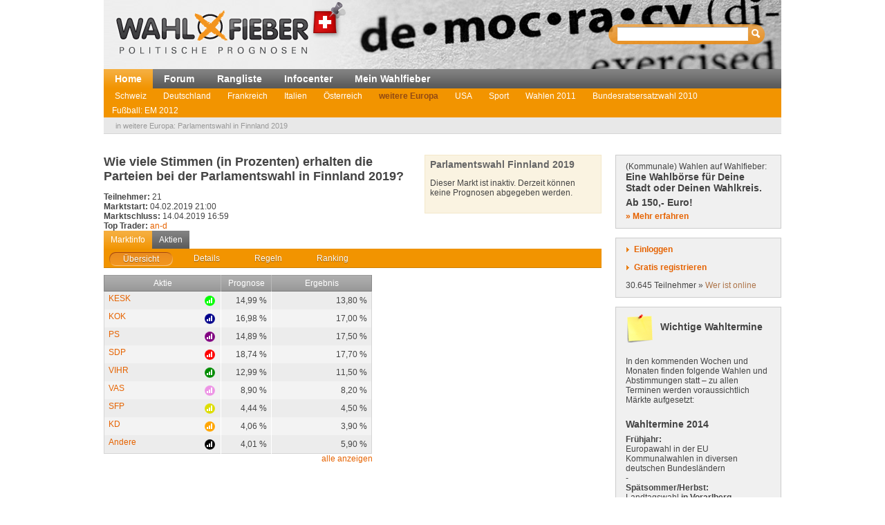

--- FILE ---
content_type: text/html; charset=utf-8
request_url: http://www.wahlfieber.ch/de_sie/markt/FIN-2019--parlamentswahl-in-finnland-2019/
body_size: 5622
content:
<!DOCTYPE html PUBLIC "-//W3C//DTD XHTML 1.0 Transitional//EN" "http://www.w3.org/TR/xhtml1/DTD/xhtml1-transitional.dtd">
<html xmlns="http://www.w3.org/1999/xhtml" lang="de"
      xml:lang="de">
<head>
<title>
Parlamentswahl in Finnland 2019 - weitere Europa - Wahlbörse</title>
<meta http-equiv="Content-Type" content="text/html;charset=utf-8" />
<meta name="description" content="" />
<meta name="generator" content="ProKons" />
<meta http-equiv="Pragma" content="no-cache" />
<meta http-equiv="Expires" content="0" />
<link rel="shortcut icon" href="/res/images/favicon.ico" />
<link type="text/css" rel="stylesheet" media="screen"
      href="/res/css/jquery-ui/ui-lightness/jquery-ui-1.8.wf2.css" />
<link type="text/css" rel="stylesheet" media="screen"
      href="/res/css/main.css?v=201110221" />
<link type="text/css" rel="stylesheet" media="screen"
      href="/res/css/skins/sf/main.css" />
<script type="text/javascript"
        src="/res/js/libs/swfobject/swfobject.js"
        charset="utf-8"></script>
<script type="text/javascript"
        src="/res/js/libs/jquery/jquery-1.4.2.min.js"
        charset="utf-8"></script>
<script type="text/javascript"
        src="/res/js/libs/jquery/jquery-ui-1.8.custom.min.js"
        charset="utf-8"></script>
<script type="text/javascript"
        src="/res/js/jquery_noConflict.js" charset="utf-8"></script>
<script type="text/javascript" src="/res/js/main.js"
        charset="utf-8"></script>
<script type="text/javascript"
        src="/res/js/libs/jquery/jquery.informant.js"
        charset="utf-8"></script>
<script type="text/javascript" src="/res/js/sysmessage.js"
        charset="utf-8"></script>
<script type="text/javascript"
        src="/res/js/libs/jquery/jquery.numberinput.js"
        charset="utf-8"></script>
<script type="text/javascript"
        src="/res/js/jq_page_overlay2.js" charset="utf-8"></script>
<script type="text/javascript"
        src="/res/js/locale/de_sie.js" charset="utf-8"></script>
<script type="text/javascript"
        src="/res/js/marketview2.js?v=201109092"
        charset="utf-8"></script>

<script type="text/javascript">
//<![CDATA[
var WFData = {
  currency : "FIN-2019",  market : "FIN-2019",  skin : "sf",
  locale : "de_sie",
  strict_lang : 1,
  user : { id: 0 ,
           name : "",
           is_logged_in : false
          }
}
//]]>
</script>

<!--[if lte IE 6]>
<link rel="stylesheet" type="text/css" href="/res/css/msie-lte6.css"/>
<![endif]-->
<!--[if IE 7.0]>
<link rel="stylesheet" type="text/css" media="screen" href="/res/css/msie-7.css?v=20110621" />
<![endif]-->
<dtml-comment>
<script type="text/javascript">
//<![CDATA[
  var _gaq = _gaq || [];
  _gaq.push(['_setAccount', 'UA-194224-12']);
  _gaq.push(['_setDomainName', 'wahlfieber.com']);
  _gaq.push(['_setAllowLinker', true]);
  _gaq.push(['_trackPageview']);
  (function() {
    var ga = document.createElement('script'); ga.type = 'text/javascript'; ga.async = true;
    ga.src = ('https:' == document.location.protocol ? 'https://ssl' : 'http://www') + '.google-analytics.com/ga.js';
    var s = document.getElementsByTagName('script')[0]; s.parentNode.insertBefore(ga, s);
  })();
//]]>
</script>
</dtml-comment>
</head>
<body id="sf">
<div id="layout">
  <div id="layout-header">
    <div id="banner">
      <a class="logo" href="/">
        <img src="/res/images/skins/sf/sf-logo.png"
             alt="Wahlfieber" />
      </a>
    </div>
    
<div id="quicksearch" class="col right" >
 <form name="search_form" action="/de_sie/suche/" method="get" > 
   <input id="quicksearch_field" type="text" name="term" />
   <input type="submit" class="hide_visual" value="Suchen" name="submit" />
 </form>
 <ul id="quicksearch_result" style="display:none;background-color:#ddd;list-style-type:none;padding:4px" ></ul>
<script type="text/javascript" >
//<![CDATA[
var n;
j$(function($){
  var qs_cache = {};

  $('#quicksearch_field').autocomplete({  
        source: function(request, response) {
            // if (qs_cache.term == request.term && qs_cache.content) {
            //     response(qs_cache.content);
            //     return;
            // }
            // if (new RegExp(qs_cache.term).test(request.term) && qs_cache.content && qs_cache.content.length < 13) {
            //     response($.ui.autocomplete.filter(qs_cache.content, request.term));
            //     return;
            // }
            $.ajax({
                url: "/dynamic/quicksearch",
                dataType: "data",
                data: request,
                success: function(data,code,xhr) {
                  var json = $.parseJSON(xhr.getResponseHeader('X-JSON'));
                  // n = json
                  // qs_cache.term = request.term;
                  // qs_cache.content = json.result.markets;
                  response(json.result.markets);
                }
            });
        },
        select : function(event,ui){
            window.open(ui.item.url,'_self');
            
        },
        minLength : 3
  })
  	.data( "autocomplete" )._renderItem = function( ul, item ) {
		return $( "<li></li>" )
			.data( "item.autocomplete", item )
			.append( "<a>" + item.value + "<br>" + item.label + "</a>" )
			.appendTo( ul );
	};
  
  
  
})
//]]>
</script>
</div>

    <div id="locale_selection">
    </div>
  </div>
  <div id="layout-navigation">
    
<ul id="navigation" class="nl">
  <li class="first selected"><a href="/de_sie/">Home</a></li>
  <li class=""><a href="/de_sie/forum/">Forum</a></li>
  <li class=""><a href="/de_sie/rangliste/">Rangliste</a></li>
  <li class=""><a href="/de_sie/info/">Infocenter</a></li>
  <li class=""><a href="/de_sie/meine_trendmaerkte/">Mein Wahlfieber</a></li>
</ul>

    <ul id="subnavigation" class="nl">
    <li class="first"><a href="/de_sie/thema/Schweiz2/">Schweiz</a></li>
    <li><a href="/de_sie/thema/Deutschland2/">Deutschland</a></li>
    <li><a href="/de_sie/thema/frankreich-sf/">Frankreich</a></li>
    <li><a href="/de_sie/thema/italien_sf/">Italien</a></li>
    <li><a href="/de_sie/thema/oesterreich_sf/">Österreich</a></li>
    <li class="selected"><a href="/de_sie/thema/weitere-Europa/">weitere Europa</a></li>
    <li><a href="/de_sie/thema/USA-2/">USA</a></li>
    <li><a href="/de_sie/thema/sport1/">Sport</a></li>
    <li><a href="/de_sie/thema/wahlen 2011-1/">Wahlen 2011</a></li>
    <li><a href="/de_sie/thema/Bundesrat-Schweiz/"> Bundesratsersatzwahl 2010</a></li>
    <li><a href="/de_sie/thema/euro_2012_sf/">Fußball: EM 2012</a></li>
  </ul>

    
<div id="filternavigation">
  <span class="breadcrumbs-prefix">in weitere Europa:</span>
  <ul class="nl nav-breadcrumbs">
      <li class="first">
                    Parlamentswahl in Finnland 2019
          </li>
    </ul>
</div>
  </div>
  <div id="layout-body">
    <div id="layout-content">
       
         <div id="sysmessages">
</div>

       
       
         
<div id="PageOverlay" style="display:none;" >
  <div class="ol-bg">&nbsp;</div>
  <div class="ol-lyt">
    <div id="PageOverlay_content" ></div>
    <div id="tol_x">
      <div id="reload">
        <a rel="refresh" onclick="PageOverlay.trigger('refresh.overlay');return false;" title="Neu laden">R</a>
      </div>
      <div id="close">
        <a rel="close" onclick="j$(this).trigger('close.overlay');return false;" title="Schliessen">X</a>
      </div>
    </div>
  </div>
</div>


       
       
         
<script src="https://www.amcharts.com/lib/3/amcharts.js"></script>
<script src="https://www.amcharts.com/lib/3/serial.js"></script>
<script src="https://www.amcharts.com/lib/3/amstock.js"></script>
<script src="https://www.amcharts.com/lib/3/plugins/export/export.min.js"></script>
<link rel="stylesheet" href="https://www.amcharts.com/lib/3/plugins/export/export.css" type="text/css" media="all" />
<script src="https://www.amcharts.com/lib/3/themes/light.js"></script>
<script src="https://code.jquery.com/jquery-3.3.1.min.js"
    integrity="sha256-FgpCb/KJQlLNfOu91ta32o/NMZxltwRo8QtmkMRdAu8="
    crossorigin="anonymous"></script>
<script src="/Charts/InfiSolutions_v2.js"></script>

<script type="text/javascript">
//<![CDATA[

var subviews = ['overview', 'details', 'rules', 'ranking'];
var active_tab;

j$(function($){
  var others = $('#marketview').nextAll('.module');
  $('#market_tabs').tabs({selected:0,cache:false,
    show: function(e, ui) {
      active_tab = ui.index;
      switch (ui.index) {
        case 0 :
          others.show();
          break;
        case 1 : 
          others.filter('#bundletrade').show();
          others.not('#bundletrade').hide();
          break;
        default :
          others.hide();
          break;
      }
    }})
})
//]]>
</script>
<div id="marketview" class="module">
<div class="lytcols">
  <div class="lytcol-1 trans">
  <h1 class="first-header question">Wie viele Stimmen (in Prozenten) erhalten die Parteien bei der Parlamentswahl in Finnland 2019?</h1>
  <div class="col left">
    <div class="stat">
      <span class="key bold">Teilnehmer:</span>
      <span class="val">21</span>
    </div>
    <div class="stat">
      <span class="key bold">Marktstart:</span>
      <span class="val">04.02.2019 21:00</span>
    </div>
    <div class="stat">
      <span class="key bold">Marktschluss:</span>
      <span class="val">14.04.2019 16:59</span>
    </div>
    <div class="stat">
      <span class="key bold">Top Trader:</span>
      <span class="val"><a class="user-link" href="/de_sie/user/an-d/" >an-d</a></span>
    </div>
<!--
    <div class="stat">
      <span class="key">Status:</span>
      <span class="val">P</span>
    </div>
-->
  </div>
  <div class="col">
<!--
    <div class="stat">
      <span class="key">Gehandelt total:</span>
      <span class="val">23.937</span>
    </div>
    <div class="stat">
      <span class="key">Gehandelt heute:</span>
      <span class="val">0</span>
    </div>
-->
  </div>
  </div>
  
<div id="portfolio">

    <h3 class="first">Parlamentswahl Finnland 2019</h3>
          <p>Dieser Markt ist inaktiv. Derzeit können keine Prognosen abgegeben werden.</p>
    </div>


</div>


<ul class="nl clearfix" id="switch_bar">
  <li class="selected"><a href="">Marktinfo</a></li>
  <li><a href="/de_sie/aktie/FIN-2019-KESK/">Aktien</a></li>
</ul>
<div id="market_tabs">
  <ul class="tab_bar">
    <li>
        <a href="#market_overview"><span>Übersicht</span></a>
    </li>
    <li>
        <a href="/de_sie/markt/FIN-2019--parlamentswahl-in-finnland-2019/details/"><span>Details</span></a>
    </li>
    <li>
      <a href="/de_sie/markt/FIN-2019--parlamentswahl-in-finnland-2019/rules/"><span>Regeln</span></a>
    </li>
    <li>
      <a href="/de_sie/markt/FIN-2019--parlamentswahl-in-finnland-2019/ranking/"><span>Ranking</span></a>
    </li>
  </ul>
  
<div id="market_overview">
    <style type="text/css">
        #chart-div-market-overview-FIN-2019 {
            width: 100%;
            height: 250px;
            margin-top:0px;
        }
        #market_chart {
            width: 320px;
        }
    </style>
    <div id="market_chart">
      <div id=chart-div-market-overview-FIN-2019 ></div>
      <script type="text/javascript">
        $(document).ready(function(){ chartBuilder.marketChart.init('chart-div-market-overview-FIN-2019', '/Charts/data/market_shares_linechart2?market=FIN-2019&shares=100'); });
      </script>
    </div>
    <div id="market_table">
      
<table class="share_overview ranking-table" >
  <thead>
    <tr>
      <th>Aktie</th>
      <th class="col-exp">Prognose</th>
      <th class="last">Ergebnis</th>
    </tr>
  </thead>
  <tbody class="shares">
        <tr id="row_FIN-2019-KESK" >
      <td class="col-name">
        <a href="/de_sie/aktie/FIN-2019-KESK/">KESK</a>
        <button class="toggle-visible" style="background-color:#00FF00"></button>
        <span class="aid">FIN-2019-KESK</span>
      </td>
      <td class="col-right">14,99 %</td>
      <td class="col-right last">13,80 %</td>
    </tr>
        <tr id="row_FIN-2019-KOK" class="odd" >
      <td class="col-name">
        <a href="/de_sie/aktie/FIN-2019-KOK/">KOK</a>
        <button class="toggle-visible" style="background-color:#00008b"></button>
        <span class="aid">FIN-2019-KOK</span>
      </td>
      <td class="col-right">16,98 %</td>
      <td class="col-right last">17,00 %</td>
    </tr>
        <tr id="row_FIN-2019-PS" >
      <td class="col-name">
        <a href="/de_sie/aktie/FIN-2019-PS/">PS</a>
        <button class="toggle-visible" style="background-color:#800080"></button>
        <span class="aid">FIN-2019-PS</span>
      </td>
      <td class="col-right">14,89 %</td>
      <td class="col-right last">17,50 %</td>
    </tr>
        <tr id="row_FIN-2019-SDP" class="odd" >
      <td class="col-name">
        <a href="/de_sie/aktie/FIN-2019-SDP/">SDP</a>
        <button class="toggle-visible" style="background-color:#ff0000"></button>
        <span class="aid">FIN-2019-SDP</span>
      </td>
      <td class="col-right">18,74 %</td>
      <td class="col-right last">17,70 %</td>
    </tr>
        <tr id="row_FIN-2019-VIHR" >
      <td class="col-name">
        <a href="/de_sie/aktie/FIN-2019-VIHR/">VIHR</a>
        <button class="toggle-visible" style="background-color:#008B00"></button>
        <span class="aid">FIN-2019-VIHR</span>
      </td>
      <td class="col-right">12,99 %</td>
      <td class="col-right last">11,50 %</td>
    </tr>
        <tr id="row_FIN-2019-VAS" class="odd" >
      <td class="col-name">
        <a href="/de_sie/aktie/FIN-2019-VAS/">VAS</a>
        <button class="toggle-visible" style="background-color:#ED94E5"></button>
        <span class="aid">FIN-2019-VAS</span>
      </td>
      <td class="col-right">8,90 %</td>
      <td class="col-right last">8,20 %</td>
    </tr>
        <tr id="row_FIN-2019-SFP" >
      <td class="col-name">
        <a href="/de_sie/aktie/FIN-2019-SFP/">SFP</a>
        <button class="toggle-visible" style="background-color:#dddd00"></button>
        <span class="aid">FIN-2019-SFP</span>
      </td>
      <td class="col-right">4,44 %</td>
      <td class="col-right last">4,50 %</td>
    </tr>
        <tr id="row_FIN-2019-KD" class="odd" >
      <td class="col-name">
        <a href="/de_sie/aktie/FIN-2019-KD/">KD</a>
        <button class="toggle-visible" style="background-color:#ffa500"></button>
        <span class="aid">FIN-2019-KD</span>
      </td>
      <td class="col-right">4,06 %</td>
      <td class="col-right last">3,90 %</td>
    </tr>
        <tr id="row_FIN-2019-OTH" >
      <td class="col-name">
        <a href="/de_sie/aktie/FIN-2019-OTH/">Andere</a>
        <button class="toggle-visible" style="background-color:#000000"></button>
        <span class="aid">FIN-2019-OTH</span>
      </td>
      <td class="col-right">4,01 %</td>
      <td class="col-right last">5,90 %</td>
    </tr>
          </tbody>
</table>
<div class="table-caption">
<div class="info"></div>
<div id="show_all">
<a href="#" onclick="j$(this).trigger('shares.show_all');return false;">alle anzeigen</a>
</div>
</div>

    </div>
</div>

</div>
</div>

       
       
         
       
    </div>
    <div id="layout-sidebar">
       
         
<div class="module">
  (Kommunale) Wahlen auf Wahlfieber:
  <h3>Eine Wahlb&ouml;rse f&uuml;r Deine Stadt oder Deinen Wahlkreis. </h3>
<h3>Ab 150,- Euro!</h3>
  <strong><a href="/de_sie/info/kommunale_wahlen/">&raquo; Mehr erfahren</a></strong>
</div>

       
       
         
<div id="login" class="module trans">
  <div id="login_action" class="action">
    <a class="link" id="btnlogin" href="/login">Einloggen</a>
    <form action="/login" method="post" id="sb_login_form">
      <input type="hidden" name="view" value="market" />
      <div class="form-row">
       <label for="login_username">Login</label>
       <input class="inpt-col" id="login_username" type="text" name="login" />
      </div>
      <div class="form-row">
       <label for="login_password">Passwort</label>
       <input class="inpt-col" id="login_password" type="password" name="password" />
      </div>
      <div class="form-btns">
        <span class="input_button">
          <input class="submit" type="submit" name="send" value="Login" />
        </span>
        <a href="/de_sie/passwort-vergessen/">Passwort vergessen?</a>
      </div>
    </form>
  </div>
  <div id="register_action" class="action">
    <a class="link" href="/de_sie/registrieren/">Gratis registrieren</a>
  </div>
  <div id="online_counter">30.645 Teilnehmer &raquo; <a href="/de_sie/wer-ist-online/">Wer ist online</a></div>
  <script type="text/javascript">
  //<![CDATA[

var request_password;

j$(function($){
  $('#sb_login_form').hide();
  $('#sb_login_form').submit(function(e){
    $.post('/dynamic/login/',$(this).serialize());
    e.preventDefault();
  });
  $('#btnlogin').bind('click',function(e){$('#sb_login_form').slideToggle(function(){$('#login_username').focus()});e.preventDefault();});

})

  //]]>
  </script>
</div>

       
       
         
<div id="postit" class="module">
       <h3>Wichtige Wahltermine </h3>
    <p>In den kommenden Wochen und Monaten finden folgende Wahlen und Abstimmungen statt – zu allen Terminen werden voraussichtlich Märkte aufgesetzt:</p>


    <h4>Wahltermine 2014</h4> 
      <ul class="nl">
     <li><strong>Frühjahr:</strong></li>
<li>Europawahl in der EU</li>
<li>Kommunalwahlen in diversen deutschen Bundesländern</li>     
<li>-</li>
 <li><strong>Spätsommer/Herbst:</strong></li>
<li>Landtagswahl <strong>in Vorarlberg</strong></li>
<li>Landtagswahl <strong>in Sachsen</strong></li>
<li>Landtagswahl <strong>in Brandenburg</strong></li>
<li>Landtagswahl <strong>in Thüringen</strong></li>
<li>-</li>
<li>Parlamentswahl <strong>in Schweden</strong></li>
<li>Parlamentswahl <strong>in Lettland</strong></li>
<li>-</li>
<li>Midterm Elections <strong>in USA</strong></li>
<li>Unabhängigkeitsreferendum <strong>in Großbritannien</strong></li>
 </ul>
      <h4>Sonstiges</h4>
      <ul class="nl">
        <li>Fußball-WM in Brasilien</li>
<li>24 - Season 9: Live Another Day</li>
        
      </ul>
      <h4>In Vorbereitung für 2014</h4>
      <ul class="nl">
        <li>folgt...</li>
    
      </ul>
</div>
<div id="info_sidebar" class="module trans">
  <h3 class="big_bulb">Wie funktioniert das?</h3>
  <p>So tragen Sie mit Ihrem Wissen zur Prognose bei <a href="/de_sie/info/"> - Mehr im Infocenter</a></p>
  <h3 class="big_notepad">Fehler gefunden? <br />Feedback?</h3>
  <p>Fehlermeldungen und Feedback bitte per E-Mail an: <a href="mailto:help@wahlfieber.ch?subject=Wahlbörse Feedback&amp;body=Liebes%20Wahlboerse%20Team%2C%0A%0ALink%3A%20">help@wahlfieber.ch</a></p>
</div>


       
       <div id="project_logo">
         in Kooperation mit <a href="http://www.tagesschau.sf.tv"><img src="/res/images/skins/sf/logo.png" alt="Logo Schweizer Fernsehen" width="70" height="25" /></a>
       </div>

   </div>
  </div>
  
<div id="layout-footer">
  <div class="left">
    <div id="about">
      <h3>Über uns</h3>
      <ul class="nl">
        <li><a href="/de_sie/impressum/">Impressum</a></li>
        <li><a href="http://www.prokons.com/prognose">pro:kons</a></li>
        <li><a href="http://www.bdf-net.com">BDF-net</a></li>
      </ul>
    </div>
    <div id="community">
      <h3>Mitmachen</h3>
      <ul class="nl">
        <li><a href="/de_sie/registrieren/">Registrieren</a></li>
        <li><a href="/de_sie/forum/">Forum</a></li>
      </ul>
    </div>
  </div>
  </div>

</div>
</body>

</html>


--- FILE ---
content_type: text/css
request_url: http://www.wahlfieber.ch/res/css/main.css?v=201110221
body_size: 12739
content:
body {
color:#444;
font:.75em 'Trebuchet MS', Helvetica, sans-serif;
margin:0;
text-align:center;
}
h1 {
font-size:1.5em;
}
h2 {
color:#424242;
margin:1em 0 .6em;
}
h2,h3,h4,h5,h6 {
font-size:1.16em;
}
button,
input,
select,
textarea {
font:1em 'Trebuchet MS', Helvetica, sans-serif;
}
h1.first,
h2.first,
h3.first,
.first-header,
#main-header {
margin-top:0 !important;
}
h2.question {
font-size:1.5em;
padding-right:10px;
}
a img {
border:none;
}
a {
text-decoration:none;
color:#e66300;
}
a:hover, a:focus {
text-decoration:underline;
}
.inset_btns span,
.tab_bar span,
.btn span,
.input_button input,
button,
.pointer {
cursor:pointer;
}
.collist,
.thread-actions,
.posting-actions,
.forum-lst,
.posting-list-detail,
.posting-list,
.price-list-detail,
.price-list,
.nl {
padding:0;
margin:0;
}
.collist li,
.thread-actions li,
.posting-actions li,
.forum-lst li,
.posting-list-detail li,
.posting-list li,
.price-list-detail li,
.price-list li,
.nl li,
.share_list_rules {
list-style:none;
}
.col-half {
width:348px;
}
#layout-content .module h3.more_margin_top {
margin-top:1.5em;
}
#layout {
margin:0 auto;
width:980px;  
background-color:#fff;
text-align:left;
}
#layout-header {
height:100px;
background:url(/res/images/header_bg.jpg) no-repeat;
position:relative;
}
.error-traceback {
background:#eee;
border:1px solid #ddd;
padding:10px;
font-family:'Courier New',monospace;
height:300px;
overflow-y:scroll;
}
.logo {
float:left;
display:block;
text-decoration:none !important;
}
.logo img {
vertical-align:middle;
}
.bold {
font-weight:bold;
}
#layout-body { 
float:left;
margin:2.5em 0 1em;
padding-right:260px;
width:720px;
}
#layout-content {
float:left;
/*position:relative;*/
width:100%;
}
#shareview #portfolio,
#marketview #portfolio,
#layout-sidebar {
float:left;
margin:0 -260px 0 20px;
width:240px;
}
#shareview #portfolio,
#marketview #portfolio {
margin-left:4px;
}
#layout-navigation {
font-family:Arial, Helvetica, sans-serif;
/* min-height:73px; */
}
#layout-navigation a {
text-decoration:none;
}
#banner {
position:relative;
float:left;
top:15px;
}
.no_margin_bottom {
margin-bottom:0;
}
#navigation,
#switch_bar {
background:#585858 url(/res/images/nav_gradient.png) repeat-x;
}
#navigation a {
color:#fff;
float:left;
font-size:1.17em;
font-weight:bold;
padding:.43em 1.15em;
}
#switch_bar a:hover,
#switch_bar .selected a {
background:#f29400 url(/res/images/nav_gradient.png) repeat-x;
text-decoration: none;
}
#navigation a:hover,
#navigation .selected a {
background:#f29400 url(/res/images/nav_gradient.png) repeat-x;
}
#quicksearch {
background:url(/res/images/icons/icons.png) no-repeat 0 -995px;
position:relative;
top:35px;
height:30px;
width:250px;
}
#quicksearch input {
background:0;
float:left;
height:17px;
margin-left:12px;
margin-top:5px;
width:189px;
border-width:0; 
}
#quicksearch input[type="submit"] {
border:0;
cursor:pointer;
height:20px;
margin:4px 0 0;
padding:0;
text-indent:-9999px;
width:20px;
}
#subnavigation {
background-color:#f29400;
color:#fff;
}
/* empty subnavigaion */
div#subnavigation {
height:1em;
padding:0.4em 0;
}
#subnavigation .first {
margin-left:.3em;
}
#subnavigation a {
color:#fff;
float:left;
padding:.3em 1em;
}
#filternavigation {
background-color:#e8e8e8;
border-bottom:1px solid #d6d6d6;
color:#999;
clear:both;
font-size:.92em;
line-height:20px;
min-height:20px;
padding:.1em 1.5em;
}
#filternavigation .nl,
#filternavigation li {
display:inline;
}
.nav-filter a {
color:#666;
padding:0 1em;
}
.nav-filter .first a {
padding-left:0;
}
.filter-prefix {
margin-right:1em;
}
.nav-filter a:hover,
#subnavigation a:hover {
color:#914a14;
}
.nav-breadcrumbs a {
padding:0 .5em 0;
}
.nav-breadcrumbs .first a {
padding-left:1em;
}
.nav-breadcrumbs .last span {
padding:0 .5em 0 0;
}
.nav-breadcrumbs .last {
color:#999;
}
.nav-breadcrumbs span,
.nav-breadcrumbs a,
#subnavigation .selected a,
#filternavigation .selected a {
color:#914a14;
font-weight:bold;
}
.content-teaser {
padding:5px 15px;
background-image:url(/res/images/greenbox-bg.png);
border-top:solid 1px #ced78f;
border-bottom:solid 1px #ced78f;
color:#495f5e
}
.margin_bottom {
margin-bottom: 1em;
}
.btn_fleft,
.fleft,
.left {
float:left;
}
.btn_fright,
.fright,
.right {
float:right;
}
.btn_fright .btn {
margin-left:10px;
}
.btn_fleft .btn {
margin-right:10px;
}
.col-name {
text-align:left;
padding-left:.5em;
}
/*TODO:clean up classes */
.col-val, .col-d1d, .col-exp, .col-delta, .col-count, .col-value, .col-buy, .col-sell, .col-low, .col-high, .col-total, .col-exp1, .col-exp3, .col-exp7, .col-payback, .col-date,
.col_right, .col-right {
text-align:right;
}
th.col-exp, th.col-exp1, th.col-exp3, th.col-exp7 {
width:5em;
}
.share_merge .col-change {
width:7.5em;
}
.col-typ, .col_center, .col-center {
text-align:center;
}
.col-social-share,
.col-details {
width:5.583em;
}
.col-link {
width: 65px;
}
#adbanner-top {
position:absolute;
right:0;
top:0;
background-color:#f0f0f0;
width:440px;
height:64px;
}
/* Module Styles */
#layout-content .module {
position:relative;
margin-bottom:16px;
}
#layout-content .module h3 {
margin:10px 0;
}
#layout-content .highlighted {
margin:0 0 10px;
background:#929292 url(/res/images/nav_gradient.png) repeat-x;
border:1px solid;
border-color:#9c9c9c #8a8a8a #787878;
color:#fff;
float:left;
margin:0;
padding:6px 0 7px 10px;
width:708px;
}
#tol_orderlist .quickbuy,
#tol_orderlist .quicksell {
margin:3px 0 0 3px;
}
.iconbar {
position:absolute;
right:0;
top:0;
width:55px;
height:24px;
z-index:99;
}
.iconbar .users {
background-image:url(/res/images/icons/uc1.png);
background-repeat:repeat-x;
background-position:right center;
width:7px;
height:16px;
position:absolute;
top:5px;
left:0;
}
.iconbar .users.u0 {
background-image:url(/res/images/icons/uc0.png);
}
.iconbar .users.u1,
.iconbar .users.u0 {
left:20px;
}
.iconbar .users.u2 {
width:14px;
left:13px;
}
.iconbar .users.u3 {
width:21px;
left:6px;
}
.iconbar .users.u4 {
width:28px;
}
.iconbar .market-end {
background:url(/res/images/icons/market_countdown.png) no-repeat 0 0;
height:19px;
position:absolute;
top:4px;
right:6px;
width:19px;
}
.iconbar .closed {
background-position:0 0;
}
.iconbar .active_infinite {
background-position:-19px 0;
}
.iconbar .active_longest {
background-position:-38px 0;
}
.iconbar .active_long {
background-position:-57px 0;
}
.iconbar .active_short {
background-position:-76px 0;
}
.iconbar .active_shortest {
background-position:-95px 0;
}
.iconbar .initial {
background-position:-114px 0;
}
.iconbar .inactive_infinite {
background-position:-152px 0;
}
.iconbar .inactive_longest {
background-position:-133px 0;
}
.iconbar .inactive_long {
background-position:-152px 0;
}
.iconbar .inactive_short {
background-position:-171px 0;
}
.iconbar .inactive_shortest {
background-position:-190px 0;
}
#bundletrade,
#share_values {
background-color:#f3f3f3;
border:1px solid #d5d5d5;
}
#bundletrade {
padding:13px 16px;
}
#bundletrade #bundle_quantity {
border:0;
border-top:1px solid #b0b0b0;
border-left:1px solid #cecece;
margin:0 5px 0 3px;
width:57px;
}
#bundletrade .info {
margin:0;
}
#layout-content #bundletrade h3 {
margin:0 0 5px;
}
#user .avatar,
.avatar-list .avatar {
background-color:#fff;
border:1px solid #d8d8d8;
float:left;
margin:0 7px 0 0;
padding:1px;
}
#user .no_user_img,
.avatar-list .no_user_img,
.avatar.no_user_img {
background:#fff url(/res/images/user_default.png) no-repeat 50% 50%;
display:block;
height:48px;
width:48px;
}
.shares_table {
font-size:.83em;
}
span.share-color {
border:solid 1px #d5d5d5;
display:block;
float:left;
height:10px;
margin:.166em .5em 0 0;
width:10px;
}
.trend .val {
width:10px;
height:10px;
display:inline-block;
margin-left:3px;
position:relative;
top:1px;
}
.trend .val.fall {
background:transparent url(/res/images/icons/trends.png) no-repeat 0 -15px;
}
.trend .val.rise {
background:transparent url(/res/images/icons/trends.png) no-repeat 0 0;
}
.trend .val.none {
background:transparent url(/res/images/icons/trends.png) no-repeat 0 -29px;
}
* Register- bzw. Settings Form */
.login-form,
#register_form {
background-color:#f0f0f0;
}
#login .login_teaser {
font-weight: bold;
}
#login .register_text_general {
padding-bottom: 5px;
}
.login-form label,
#register_form label {
padding:0 10px;
display:block;
}
#register_form td.last {
padding-right:10px;
display:block;
width:200px;
line-height: 1.3em;
}
#register_form tr.error input {
border:1px solid #c00;
}
.error {
color:#c00;
}
input.text,
#register_form input {
border:1px solid #e3e3e3;
}
.register_table {
padding:10px 0;
width:100%;
}
.register_table tr {
line-height:2em;
}
.register_table tr.last_row td  {
padding-top:10px;
}
.register_table td {
vertical-align:top;
}
.register_table .separator {
background:#fff;
height:7px;
}
#forum_info h3 {
margin:0 !important;
}
.form-addpost {
}
.form-addpost fieldset {
border:0;
border-top:1px solid #fff;
margin:0 0 10px;
padding:5px 0 0;
}
.form-addpost .form-addtitle,
.form-addpost .form-addbody {
border:0;
padding-top:0;
}
.form-addtitle label,
.form-addtitle input {
display:block;
float:left;
width:58px;
}
.form-addtitle label {
padding:2px 0;
}
.form-addtitle input {
width:389px;
margin:0 0 0 6px;
}
.form-addbody {
clear:left;
}
.form-addpost #field_body {
width:702px;
}
/*  sidebar MODULES */
.grey_box,
#layout-sidebar .module,
.pm .pm_body .text {
background:#f0f0f0;
border:solid 1px #ccc;
padding:.8em 1.2em;
}
#layout-sidebar .module {
margin:0 0 13px;
}
#layout-sidebar .module h3 {
margin:0 0 5px;
}
.trans, .trans h1, .trans h2, .trans h3, .trans h4, .trans h5, .trans a, .trans thead {
/* temp disabled */
/*  color:green !important; */
}
#portfolio {
background-color:#faf3e1;
border:1px solid #f3e8ca;
padding:5px 7px 10px;
}
#portfolio h3 {
color:#666;
}
#shareview .lytcols,
#marketview .lytcols {
width:460px;
padding-right:260px;
}
#shareview .lytcol-1,
#marketview .lytcol-1 {
width:100%;
float:left;
}
#portfolio .keyvals {
margin:0 5px;
}
#portfolio .keyvals .val {
float:right;
}
#portfolio .ptotal .val {
border-top:1px solid #f3e8ca;
}
#portfolio .first_action {
margin-top:20px;
}
#portfolio .btns-inline {
margin-top:.5em;
}
.btns-inline li {
float:left;
margin:.5em 1.2em 0 0;
}
.btns-inline .last {
margin-right:0;
}
/* styles tables or lists */
.ranking-table,
.general_table {
background:#ececec;
border-collapse:collapse;
width:100%;
}
#trader-rank-table .col-pos {
width:10%;
}
#trader-rank-table .col-user {
width:36%;
}
#trader-rank-table .col-points {
width:15%;
}
#trader-rank-table .col-perf {
width:17%;
}
#trader-rank-table .col-perf-total {
width:22%;
}
#active-rank-table .col-pos {
width:10%;
}
#active-rank-table .col-user {
width:75%;
}
#active-rank-table .col-points {
width:15%;
}
.forum-box,
.slider-box,
.forum-hdr-box,
#posting_caption,
#posting_caption_bottom,
.posting,
.posting-list,
.price-list {
background:#ececec;
border:1px solid #d5d5d5;
}
.posting-list-detail .first-posting,
.share-results #posting_list li {
background-color:#f0f0f0;
}
.posting-list-detail,
.price-list-detail,
.share_news_detail {
margin:0 0 10px;
}
#posting_caption.thread_locked,
.thread_locked .posting-header,
.thread_locked .posting-list-detail .first-posting {
background:#FBEDB0!important;
}
.slider-box {
margin:10px 0 0;
border-radius:5px 5px 0 0;
-moz-border-radius:5px 5px 0 0;
-webkit-border-radius:5px 5px 0 0;
}
.forum-box {
margin:0 0 5px;
}
.forum-hdr-box {
margin:10px 0;
}
.collist.header li,
.forum-hdr,
.ranking-table thead,
.general_table thead {
background:#929292 url(/res/images/nav_gradient.png) repeat-x;
border:1px solid;
border-color:#9c9c9c #8a8a8a;
border-bottom:0;
color:#fff;
}
.posting-header h4,
.price-header h4 {
margin:0;
}
.forum-box-header,
.posting-header,
.price-header {
background:#d5d5d5 url(/res/images/nav_gradient.png) repeat-x;
border-bottom:1px solid #c8c8c8;
margin:1px;
position:relative;
}
.first-posting .posting-header {
background-color:#c5c5c5;
border-color:#b8b8b8;
}
.forum-box-header {
margin:0;
}
.form-footer,
.forum-box-footer,
.posting-footer {
background:#ececec url(/res/images/nav_gradient.png) repeat-x;
border-top:1px solid #fff;
margin:0 1px 1px;
}
.collist.header .cl,
.ranking-table th,
.general_table th {
border-right:1px solid #bababa;
font-weight:normal;
line-height:1.4;
padding:.25em .5em;
text-align:center;
}
.posting-list,
.ranking-table tbody,
.general_table tbody {
border:1px solid #d5d5d5;
border-top-color:#787878;
}
.posting-list-overview {
border:1px solid #d5d5d5;
}
.general_table tfoot {
border:1px solid #d5d5d5;
}
.posting,
.price {
margin:0 0 5px;
}
.posting-actions li {
float:left;
margin:5px 15px 5px 0;
}
.posting-actions .posting-rate {
float:right;
margin-right:0;
}
.rate-icon-disabled,
.rate-icon {
background:url(/res/images/icons/icons.png?v=201010121) no-repeat 0 -254px;
display:block;
height:20px;
width:34px;
}
.rate-icon:hover {
background-position:0 -274px;
}
.rate-icon-disabled {
background-position:0 -294px;
}
.collist .cl,
.ranking-table td,
.general_table td {
border-right:1px solid #fff;
padding:.25em .5em;
}
.slider-box,
.forum-hdr-box,
#posting_caption,
#posting_caption_bottom,
.posting-header,
.posting-body,
.posting-footer,
.price-header,
.price-body,
.forum-box-header,
.forum-box-footer,
.forum-hdr,
.posting-list li,
.price-list li {
padding:3px 6px;
}
.posting-body,
.price-body {
overflow:hidden;
}
.forum-box-body {
padding:6px;
}
.form-footer {
padding:6px 5px 5px;
}
.ranking-table .count,
.ranking-table .pos,
.general_table .count,
.general_table .pos {
text-align:center;
}
.collist .cl.last,
.ranking-table th.last,
.ranking-table td.last,
.general_table th.last,
.general_table td.last{
border-right:0;
}
.ranking-table td.points,
.ranking-table td.perf,
.ranking-table td.perf_total,
.general_table td.points,
.general_table td.perf,
.general_table td.perf_total {
text-align:right;
}
table.forum-data .odd,
.posting-list .odd,
.ranking-table .odd,
.general_table .odd {
background:#f3f3f3;
}
.hover .posting-header,
.focus .posting-header,
.hover .price-header,
.focus .price-header,
.ranking-table .focus,
.general_table .focus {
background-color:#fbdc88;
}
.hover .posting-header,
.focus .posting-header,
.hover .price-header,
.focus .price-header {
border-color:#f2c855;
}
.posting-header.hover,
.posting-header:hover,
.price-header.hover,
.price-header:hover {
background-color:#fbedb0;
border-color:#ffe182;
cursor:pointer;
}
.general_table tfoot {
background:#e2e2e2;
font-weight:bold;
}
.general_table th .col-exp,
.general_table th .col-name {
text-align:center!important;
}
.ranking-button {
background:url(/res/images/icons/icons.png) no-repeat 0 -715px;
color:#fff;
float:left;
font:bold 20px Arial,sans-serif;
height:48px;
margin:0 0 0 3px;
position:relative;
text-align:center;
width:96px;
}
.ranking-button a {
color:#fff;
display:block;
font-size:11px;
height:18px;
overflow:hidden;
padding:26px 0 0;
position:absolute;
left:1px;
top:0;
width:92px;
}
.ranking-button span {
display:block;
}
.ranking-button a:hover span {
text-decoration:none !important;
}
/* styles for numbers in shares and user rankings */
.rise {
color:#41a62a;  
}
.fall {
color:#e2001a;
}
.same {
}
.bigger {
font-size:1.3em;
}
/* no data available (shares) or user new */
.none {
}
/* general cols left - right */
#share_values .left {
float:left;
width:50%;
}
#marketview_content.overview .left {
width:318px;
}
#marketview_content .right {
width:400px;
}
#bundletrade .left {
width:46%;
}
#bundletrade .right {
width:54%;
}
#share_values .right {
width:50%;
}
#layout-footer .left {
width:49%;
}
#layout-footer .right {
width:49%;
}
#transaction_overlay.general_table {
line-height:1.6em;
}
.avatar-list li {
float:left;
margin:0 0 13px 3%;
width:30%;
}
.avatar-list li.first {
clear:both;
margin-left:0;
}
.avatar-list .userdata {
float:left;
}
#movers .avatar {
margin-right:19px;
}
/* PM-LIST TABLE*/
#pm_list_table .selected  {
background-color:#d3d3d3;
}
#pm_list_table .new  {
font-weight:bold;
}
#pm_list_table .pm_date {
width:110px;
}
#pm_list_table .pm_delete {
width:15px;
}
.pm .pm_subject {
font-size:1.1em;
margin-top:0.5em;
}
.pm .pm_body {
margin:0.5em 0 1em;
}
.pm .pm_body .label {
font-size:1.1em;
}
.pm .pm_body .text {
margin-top:0.25em;
}
.pm_seperator {
background:none repeat scroll 0 0 #9A9A9A;
border:0 none;
height:1px;
margin:1em 0;
}
.slider,
.slider_closed {
height:16px;
position:relative;
}
.slide-left,
.slide-right,
.slide-closed-left,
.slide-closed-right {
position:absolute;
}
.slide-right,
.slide-closed-right {
right:0;
top:0;
}
.sliderbar,
.posting-slider,
.sliderbar_closed {
margin:0 2em;
top:2px;
}
#ranking_slider {
margin:.25em 0;
}
#sysmessages {
margin:0 0 16px;
}
.btn_container {
margin:.5em 0;
}
.inset_btns a,
.inset_btns span,
.tab_bar .ui-state-hover a,
.tab_bar .ui-state-hover span,
.tab_bar .ui-state-active a,
.tab_bar .ui-state-active span,
.input_button,
.input_button input,
.btn,
.btn span,
#share_select .tab_bar .active a,
#share_select .tab_bar .active span,
#share_select .tab_bar a:hover,
#share_select .tab_bar a:hover span {
background:url(/res/images/buttons/buttons.png) no-repeat 0 0;
height:20px;
display:inline-block;
}
.input_button {
margin-right:4px;
}
.input_button input {
border:0 !important;
color:#fff;
font:bold 1em 'Trebuchet MS', Helvetica, sans-serif;
height:20px;
text-shadow:0 1px 1px rgba(0,0,0,.4);
margin:0;
}
.inset_btns a,
.input_button,
.tab_bar a,
.btn  {
background-position:100% -40px;
color:#fff;
font-weight:bold;
line-height:20px;
outline:0;
padding:0 10px 0 0;
text-align:center;
text-decoration:none !important;
text-shadow:0 1px 1px rgba(0,0,0,.4);
}
.tab_bar a  {
font-weight:normal;
}
.btn {
font-size:.92em;
}
.inset_btns span,
.input_button input,
.tab_bar span,
.btn span {
padding:0 0 0 10px;
}
.btn .icon {
padding:0;
}
.input_button:hover,
.btn:hover,
.btn_orange {
background-position:100% -120px;
}
.input_button:hover input,
.btn:hover span,
.btn_orange span {
background-position:0 -80px;
}
.btn_orange:hover {
background-position:100% -304px;
}
.btn_orange:hover span {
background-position:0 -284px;
}
.btn_red,
.btn_green {
font-size:1.08em;
height:22px;
}
.btn_red span,
.btn_green span {
height:22px;
}
.btn_red {
background-position:100% -452px;
}
.btn_red span {
background-position:0 -430px;
}
.btn_red:hover {
background-position:100% -496px;
}
.btn_red:hover span {
background-position:0 -474px;
}
.btn_green {
background-position:100% -540px;
}
.btn_green span {
background-position:0 -518px;
}
.btn_green:hover {
background-position:100% -584px;
}
.btn_green:hover span {
background-position:0 -562px;
}
.btn_arrow {
background-position:100% -60px;
padding-right:16px;
}
.btn_arrow span {
padding-right:7px;
}
.btn_arrow:hover {
background-position:100% -140px;
}
.btn_plus span {
background-position:0 -20px;
padding:0 0 0 23px;
}
.btn_plus:hover span {
background-position:0 -100px;
}
.btn_big {
font-size:1em;
}
#shares-popular .btn {
font-size:1.09em;
}
.inset_btns {
background:#929292 url(/res/images/nav_gradient.png) repeat-x;
border:1px solid;
border-color:#a1a1a1 #939393 #7f7f7f;
height:22px;
list-style:none;
margin:0;
padding:2px 7px;
}
#tol_ordertype_btns {
padding:2px 20px;
}
.inset_btns a {
background-position:100% -262px;
color:#666;
font-weight:bold;
font-size:1.08em;
height:22px;
text-align:center;
text-shadow:0 1px 1px rgba(255,255,255,.4);
}
.inset_btns span {
background-position:0 -240px;
height:22px;
}
.tab_bar {
height:20px;
min-height: 20px;
list-style:none;
margin:0 0 10px;
padding:3px 7px;
}
#switch_bar {
display: inline-block;
list-style:none;
margin:16px 0 0px;
padding:0;
margin-top: 0;
}
.tab_bar li,
.inset_btns li {
float:left;
margin:0 10px 0 0;
height: 1.8em;
}
#switch_bar li {
float:left;
margin:0;
}
#switch_bar a {
color: #FFFFFF;
display: block;
height: 26px;
line-height: 26px;
padding: 0 10px;
}
#tol_ordertype_btns span {
width:251px;
}
#ordertype_sell {
margin:0 28px 0 0;
}
#ordertype_buy {
margin:0;
}
.tab_bar span {
padding:0 10px 0 20px;
}
.tab_bar .ui-state-hover a,
#share_select .tab_bar a:hover {
background-position:100% -220px;
}
.tab_bar .ui-state-hover span,
#share_select .tab_bar a:hover span {
background-position:0 -200px;
}
#portfolio_shares #pol_shares a,
#portfolio_orders #pol_orders a,
#portfolio_transactions #pol_transactions a,
.sell #ordertype_sell a,
.buy #ordertype_buy a,
.inset_btns a:hover,
.tab_bar .ui-state-active a,
#share_select .tab_bar .active a {
background-position:100% -180px;
color:#fff;
margin-top:1px;
text-shadow:0 1px 1px rgba(0,0,0,.4);
}
.tab_bar .ui-state-active span,
#share_select .tab_bar .active a span {
background-position:0 -160px;
}
#portfolio_shares #pol_shares a,
#portfolio_orders #pol_orders a,
#portfolio_transactions #pol_transactions a,
.sell #ordertype_sell a,
.buy #ordertype_buy a,
.inset_btns a:hover,
.inset_btns a:hover span {
height:20px;
}
#portfolio_shares #pol_shares span,
#portfolio_orders #pol_orders span,
#portfolio_transactions #pol_transactions span,
.sell #ordertype_sell span,
.buy #ordertype_buy span,
.inset_btns a:hover span {
background-position:0 -160px;
}
.dropdown {
border-radius:0 0 4px 4px;
-moz-border-radius:0 0 4px 4px;
-webkit-border-radius:0 0 4px 4px;
box-shadow:0 0 3px rgba(0,0,0,.5);
-moz-box-shadow:0 0 3px rgba(0,0,0,.5);
-webkit-box-shadow:0 0 3px rgba(0,0,0,.5);
list-style:none;
margin:0 10px;
padding:3px 10px;
position:absolute;
z-index:9;
}
#share_select .dropdown {
top:20px;
width:164px;
}
.dropdown a {
color:#fff;
display:block;
font-weight:bold;
text-decoration:none;
}
.dropdown a:hover {
color:#eec38d;
}
.dropdown,
.dropdown_grey {
background:#acacac;
}
.to_market .key {
font-weight:bold;
}
.market-listing {
margin:0 0 1em;
}
#market_chart {
float:right;
height:233px;
}
#market_table {
float:left;
width:54%;
}
#ui-datepicker-div {
background:#fff;
border:1px solid #d2d2d2;
}
.big_prizes,
.big_notepad,
.big_bulb,
.big_dart,
.big_wf2 {
background:url(/res/images/icons/big_icons.png) no-repeat 0 0;
color:#e66300;
padding:0 0 0 40px;
}
.big_prizes,
.big_bulb {
background-position:0 -69px;
padding-top:10px;
min-height:30px;
}
.big_prizes {
background-position:-3px -144px;
}
.big_dart {
background-position:-1px -210px;
min-height: 38px;
}
.big_wf2 {
background-position:-1px -279px;
}
#layout-sidebar #info_sidebar h3 {
margin-top:20px;
}
#layout-sidebar #info_sidebar h3:first-child {
margin-top:0;
}
#info_sidebar p {
margin:5px 0;
}
.order_spreadlist {
border:1px solid;
border-color:#b2b2b2 #9c9c9c #949494;
font-size:.83em;
list-style:none;
margin:0;
padding:0;
}
#order_spread .order_spreadlist {
width:310px;
}
#tol_order_spread .order_spreadlist {
width:250px;
}
.order_spreadlist li {
background:#acacac url(/res/images/nav_gradient.png) repeat-x scroll 0 0;
border-right:2px solid #ccc;
color:#fff;
cursor:pointer;
height:30px;
padding:5px 0;
text-align:center;
width:76px;
white-space:nowrap;
}
.order_spreadlist .price {
font-size:1.2em;
font-weight:bold;
}
.order_table td:hover,
.order_table td.hover,
.order_spreadlist li.hover,
.order_spreadlist li:hover {
background-color:#f29400 !important;
}
.order_spreadlist_buy .item1,
.order_spreadlist_sell .item4 {
border-right:0;
}
.order_spreadbox_buy,
.order_spreadlist_buy,
.order_spreadlist_sell li {
float:left;
}
.order_spreadbox_sell,
.order_spreadlist_buy li,
.order_spreadlist_sell {
float:right;
}
#order_spread .best-sell-offer,
#order_spread .best-buy-offer {
position:absolute;
top:45px;
}
#tol_order_spread .best-sell-offer,
#tol_order_spread .best-buy-offer {
position:absolute;
top:auto;
margin:6px 0 0;
}
.best-sell-offer {
left:-6px;
}
.best-buy-offer {
right:-6px;
}
.best-sell-offer a,
.best-buy-offer a {
background:url(/res/images/icons/overlay_best_offer_arrow.gif) no-repeat 0 0;
cursor:pointer;
display:block;
height:8px;
width:11px;
}
.best-sell-offer a:hover,
.best-buy-offer a:hover {
background-position:0 100%;
}
#tol_order_spread .current-value,
#order_spread .current-value {
float:left;
text-align:center;
position:relative;
}
.order_spreadlist .current-value {
font-size:1.2em;
}
.current-value {
font-weight:bold;
}
#order_spread .current-value {
padding:6px 0 0;
width:96px;
}
#tol_order_spread .current-value {
padding-top:4.5em;
width:98px;
}
.ui-slider-handle {
background:#d5d5d5 !important;
}
.ui-tabs,
.ui-tabs-panel {
background:0;
border:0;
}
.hidden,
.template {
display:none;
}
.informant-error:after,
#tol_my_order_form:after,
.collist:after,
.ui-informant-content:after,
.posting-header:after,
.posting-list:after,
.posting-list li:after,
.price-header:after,
.price-list:after,
.price-list li:after,
.form-addtitle:after,
.thread-actions:after,
.posting-actions:after,
#user-header:after,
.module:after,
.cols:after,
#banner:after,
#userbox:after,
#navigation:after,
#subnavigation:after,
#layout-body:after,
#layout-footer:after,
.lytcols:after,
#shareview_content #order_spread:after,
#share_values:after,
#share_intro:after,
#tol_portfolio .box:after,
#tol_portfolio_cash:after,
#tol_portfolio_shares:after, 
#tol_portfolio_orders:after,
#market_overview:after,
#share_description:after,
.clearfix:after {
clear:both;
display:block;
content:'.';
height:0;
visibility:hidden;
}
.clear {clear:both}
.hide-text, #tol_x #close a, #tol_x #reload a, .best-buy-offer a, .best-sell-offer a, .p-icon {font-size:0;line-height:0;overflow:hidden;text-indent:-9999px;}
#marketlist.module {
width:100%;
}
#marketlist.module #all_markets {
position: relative;
}
#marketlist.module .filter {
position:absolute;
top:0;
right:0px;
color:#666;
}
.market-listing button.arrow {
background:url(/res/images/icons/icons.png) no-repeat 0 -374px;
border:0;
height:20px;
left:0;
padding:0;
position:absolute;
top:2px;
width:20px;
}
.market-listing .market button.arrow:hover {
background-position:0 -394px;
}
.market-listing .market.active button.arrow {
background-position:0 -414px;
}
.market-listing .market.active button.arrow:hover {
background-position:0 -434px;
}
.toggle-arrow-left {
background:url(/res/images/icons/icons.png) no-repeat 100% -456px;
display:block;
padding-left: 24px;
padding-right: 0;
}
.toggle-arrow-left {
display:block;
padding-right:25px;
}
.toggle-arrow-left:hover {
background-position:100% -476px;
}
.toggle-arrow-left.open {
background-position:100% -496px;
}
.toggle-arrow-left.open:hover {
background-position:100% -516px;
}
.toggle-arrow-left.closed {
background-position:-3px -376px;
}
.toggle-arrow-left.closed:hover {
background-position:-3px -396px;
}
.market-listing .market {
position:relative;
}
.market.even {
background-color:#fff;
border:solid 1px #fff;
}
.market.odd {
background-color:#f0f0f0;
border:solid 1px #f0f0f0;
}
.market-listing .module-static {
padding:4px 60px 4px 20px;
position:relative;
}
.market.active {
background-color:#faf3e1;
border:solid 1px #f3e8ca;
}
.market-listing .market-link {
text-decoration:none;
font-size:13px;
}
.market-listing .module-dynamic .wrapper{
padding:6px 6px 6px 20px;
float:left;
width:680px;
}
.market-listing .market-stats {
float:left;
margin:0 0 1em;
padding-right:170px;
width:180px;
}
.market-listing .market-stats .left {
}
.market-listing .market-stats .right {
margin-right:-170px;
width:170px;
float:right;
}
.market-listing .market-chart {
width:328px;
height:200px;
float:right;
}
.market-listing .module-dynamic .cols {
width:350px;
padding-right:338px;
}
.market-listing .module-dynamic .col.left {
float:left;
width:100%;
}
.market-listing .module-dynamic .col.right {
float:right;
width:328px;
margin-right:-338px;
}
.market-listing .shares_table {
margin:0 0 1em;
}
#marketlist.module .shares_table button.active {
background-image:url(/res/images/icons/checked.png);
}
.my_prediction_table .open_orders_invisible {
color:#787878;
font-size:0.9em;
}
.module-dynamic  h3 {
margin-top:0;
}
#locale_selection {
position:absolute;
right:0;
}
#locale_selection li {
background:#cecece;
display:none;
}
#locale_selection a {
color:#333;
display:none;
font-size:.9em;
font-weight:bold;
padding:4px 3px 5px 2em;
text-decoration:none;
width:7em;
}
#locale_selection a:hover {
background:#cecece url(/res/images/icons/arrow-333-right.gif) no-repeat 10% 52% !important;
}
#locale_selection .selected a {
background:#cecece url(/res/images/icons/arrow-333-down.gif) no-repeat 10% 52%;
display:block;
}
#locale_selection .selected,
#locale_selection:hover li {
display:block;
}
#locale_selection:hover a {
background:#cecece;
display:block;
}
#shares-popular.module {
font-size:11px;
}
#shares-popular.module li {
background-color:#f0f0f0;
position:relative;
padding:5px 5px 5px 75px;
margin:5px 0;
min-height:60px;
}
#shares-popular.module h4 {
margin:3px 0;
font-size:14px;
}
#shares-popular.module h4 a {
color:#424242;
text-decoration:none;
font-size:14px;
font-weight:bold;
}
#shares-popular.module h4 a:hover {
color:#e66300;
text-decoration:underline;
}
#shares-popular.module .market a {
color:#ae754a;
}
.prediction .label {
font:.92em Arial,sans-serif;
padding-top:8px;
line-height:1em;
}
.prediction .val {
padding-top:4px;
font:bold 1.1em Arial,sans-serif;
}
.prediction-btn {
background:url(/res/images/icons/icons.png) no-repeat 0 -886px;
color:#fff;
height:60px;
width:60px;
margin:auto;
text-align:center;
font-size:0.75em;
}
#current_prediction.prediction-btn {
background-position:0 -825px;
}
.prediction-btn .label {
font:.92em Arial,sans-serif;
padding-top:8px;
line-height:1em;
}
.prediction-btn .val {
padding-top:4px;
}
#shares-popular.module a.prediction {
background:url(/res/images/icons/icons.png) no-repeat 0 -764px;
color:#fff;
display:block;
height:60px;
left:5px;
position:absolute;
text-align:center;
text-decoration:none;
top:5px;
width:60px;
}
#shares-popular.module .prediction .label {
display:block;
padding-top:11px;
}
#shares-popular.module .prediction .val {
display:block;
}
#shares-popular.module .btn {
bottom:10px;
position:absolute;
right:10px;
}
#recent-postings.module a {
text-decoration:none;
}
#recent-postings.module a:hover {
text-decoration:underline;
}
#layout-footer {
border-top:1px solid #e8e8e8;
clear:both;
margin-top:1em;
padding-top:1em;
}
#layout-footer .left #about,
#layout-footer .left #community {
float:left;
width:49%;
}
#layout-footer h3{
margin:0 0 7px;
}
#layout-footer,
#layout-footer a{
color:#999;
text-decoration:none;
}
#layout-footer a:hover {
text-decoration:underline;
color:#e66300;
}
/* TODO */
.share_overview .col-share {
width:50%;
}
.share_overview .col-change,
.share_overview .col-prediction {
width:25%;
}
.share_overview td.col-name {
position:relative;
}
.share_overview .aid_name_table {
margin-left:25px;
}
.toggle-visible {
background:url(/res/images/icons/icons.png) no-repeat 0 -334px;
border:0;
float:right;
height:20px;
padding:0;
width:20px;
}
.odd .toggle-visible {
background-position:0 -354px;
}
.inactive .toggle-visible {
background-color:#b6b6b6 !important;
opacity:.75;
}
.inactive .toggle-visible:hover,
.inactive .toggle-visible:active {
opacity:1;
}
.loading .toggle-visible {
background:url(/res/images/loading/snake_transparent_333.gif) no-repeat !important;
}
#market_table .aid,
.share_merge .aid {
display:none;
}
.col-exp {
width:68px;
}
.col-exp .val {
padding-left:20px;
text-align:right;
}
.prognosis {
/*background:url(/res/images/icons/prognosis_bg_orange.gif) no-repeat 1.5px 50%;*/
background:url(/res/images/icons/prognosis_sprite.png) no-repeat 2px -36px;
border:0;
color:#fff !important;
font-size:.83em;
font-weight:bold;
margin:2px 0 0;
padding:0 6px;
text-align:center;
text-decoration:none !important;
position:absolute;
z-index:100;
}
.prognosis.down {
background:url(/res/images/icons/prognosis_sprite.png) no-repeat 0 0px;
font-size:.92em;
padding:3px 11px 3px;
margin:-2px 0 0 -2px;
}
#market_details_table .prognosis {
position:relative;
}
#market_details_table  {
margin-bottom: 15px;
}
#ranking_caption {
color: #666666;
font-size: 0.9em;
margin-bottom: 0.1em;
}
#marketview .hover-question {
background:#f5ae3d;
color:#fff;
overflow:hidden;
height:22px;
padding:4px 0 0 80px;
position:absolute;
white-space:nowrap; 
z-index:100;
}
.table-caption .prognosis {
position:static;
padding-top:10px;
background: url(/res/images/icons/prognosis_sprite.png) no-repeat 1px -63px;
margin:0;
padding:0 5.5px;
cursor:auto;
}
.table-caption .info {
float:left;
}
.table-caption #show_all {
text-align:right;
}
.order_table {
border-collapse:collapse;
text-align:center;
width:100%;
}
.order_table td:hover,
.order_table td.hover,
.order_table td.part-own-order,
.order_table td.own-order {
background-color:#9ac52f;
background-image:url(/res/images/nav_gradient.png);
background-position:0 0;
background-repeat:repeat-x;
}
/* currently not used - bbr
.order_table td.part-own-order {
background-color:#e8b11a;
}
*/
.order_table td {
font-size:.83em;
padding:0;
}
.order_table thead th {
padding:0 0 7px;
}
.order_table tfoot th,
.order_table tfoot td {
padding:7px 0 0;
}
.order_table tbody td {
background:#ececec;
border:1px solid #fff;
border-width:0 1px 1px 0; 
color:#424242;
cursor:pointer;
height:30px;
padding-bottom:6px;
padding-top:7px;
}
.order_table .left,
.order_table .right {
float:none;
}
.order_table th.left {
text-align:left;
}
.order_table .top {
border-top:1px solid #d5d5d5;
}
.order_table .bot {
border-bottom:1px solid #d5d5d5;
}
.order_table td.left {
border-left:1px solid #d5d5d5;
}
.order_table td.right {
border-right:1px solid #d5d5d5;
}
.order_table .current {
background:0;
border:0;
color:#424242;
}
.order_table .price {
font-size:1.2em;
}
.order_table .current,
.order_table tfoot {
font-weight:bold;
}
#PageOverlay {
position:absolute;
top:0;
width:720px;
z-index:200;
}
#PageOverlay .template {
display:none;
}
#PageOverlay .ol-bg {
background:#000;
display:inline-block;
height:100%;
left:0;
position:fixed;
top:0;
width:100%;
z-index:200;
}
#PageOverlay .ol-lyt {
border:4px solid #bbb;
background:#fff;
padding:0;
position:absolute;
top:0;
width:712px;
z-index:210;
}
#PageOverlay.loading .ol-lyt {
min-height:300px;
}
#PageOverlay.loading #reload a {
background:url(/res/images/loading/snake_transparent_333.gif) no-repeat 50% 50%;
}
.hook {
position:relative;
}
/* Overlay Head */
#TradingOverlay .informant-error,
#tol_header {
background:#f0f0f0;
padding:20px 20px 15px;
}
#PortfolioOverlay {
background:#f0f0f0;
padding:15px 15px 30px;
}
#current_prediction {
float:left;
}
#tol_header_text {
float:left;
margin:0 88px 0 10px;
width:262px;
}
#tol_body {
margin:20px 20px 50px 90px; 
position:relative;
}
#tol_body #my_prediction {
left:-70px;
position:absolute;
top:0;
}
#tol_order_spread h4 {
font-size:1.5em;
margin:0 0 9px;
padding:7px 0;
text-align:center;
}
.order_spreadbox_buy h4 {
background-color:#ecb6a9;
background-image:linear-gradient(100% 100% 90deg,#ecb6a9,rgba(255,255,255,.5));
background-image:-moz-linear-gradient(100% 100% 90deg,#ecb6a9,rgba(255,255,255,.5));
background-image:-webkit-gradient(linear,0 100%,0 0,from(#ecb6a9),to(rgba(255,255,255,.5)));
border:1px solid #e2b2a7;
color:#ad0b12;
}
.order_spreadbox_sell h4 {
background-color:#c7e2b4;
background-image:linear-gradient(100% 100% 90deg,#c7e2b4,rgba(255,255,255,.5));
background-image:-moz-linear-gradient(100% 100% 90deg,#c7e2b4,rgba(255,255,255,.5));
background-image:-webkit-gradient(linear,0 100%,0 0,from(#c7e2b4),to(rgba(255,255,255,.5)));
border:1px solid #c0dcac;
color:#2d6803;
}
.sell_bg,
.buy_bg {
border:1px solid;
height:198px;
position:relative;
text-align:center;
width:250px;
}
.sell_bg {
background:#f9e2d9;
border-color:#ebcbc3;
float:left;
}
.order_spreadbox_sell {
background:#f0f8ea;
}
.buy_bg {
background:#d9edcb;
border-color:#c0dcac;
float:right;
}
.order_spreadbox_buy {
background:#fdf3f0;
}
.order_spreadbox_sell,
.order_spreadbox_buy {
padding:0 0 18px;
}
#tol_orderpane .shadow-box {
background:#f8f8f8;
background:rgba(255,255,255,.8);
border:1px solid #e3e3e3;
left:0;
margin:23px 50px 0;
padding:12px 46px;
position:absolute;
top:0;
width:410px;
z-index:998;
}
#tol_orderpane .shadow-box p {
margin:1em 0;
}
#order_form {
position:relative;
}
#order_form .text {
width:80px;
}
#order_form .text {
margin:0 10px 0 0;
}
#order_form .btn_red,
#order_form .btn_green {
float:left;
}
#order_form .btn_green {
float:right;
}
#order_form .btn_red span,
#order_form .btn_green span {
padding:0 10px 0 20px;
width:90px;
}
#order_form .btn_red .icon,
#order_form .btn_green .icon {
padding:0 0 0 22px;
width:auto !important;
}
#tol_header .ol-title {
font-size:14px;
font-weight:bold;
margin:4px 0 30px;
}
.ol-label .share_short {
/* color:#ae754a;*/
font-weight:bold;
}
#tol_orderlist.sell #ibuy,
#tol_orderlist.buy #isell {
display:none;
position:relative;
}
/* ORDER PANE */
#tol_orderpane {
position:relative;
}
#tol_orderpane .padding-wrapper {
padding:10px;
background-color:#f9f9f9;
/* border:solid 1px  #bbbbbb; */
border-top-width:0;
margin-bottom:2.5em; /* need the space for #tol_noticehandle */
position:relative;
}
/* ORDER LIST */
#tol_orderlist {
width:276px;
min-height:195px;
margin-bottom:2em;
}
#tol_orderlist .plabel,
#tol_myorder .plabel,
#tol_portfolio .plabel {
padding-bottom:0.4em;
}
#tol_orderlist ul.content {
border:1px solid #d5d5d5;
border-top-color:#787878;
}
#tol_orderlist ul.content li {
background:#ececec;
cursor:pointer;
}
#tol_orderlist ul.content .odd .cl {
background:#f3f3f3;
}
.ranking-table tr.hover,
.general_table tr.hover,
#tol_orderlist ul.content .hover .cl,
#tol_orderlist ul.content .selected .cl {
background-color:#f2e9cc;
}
#tol_orderlist ul.content .hover.odd .cl,
#tol_orderlist ul.content .selected.odd .cl {
background-color:#fbf3e1;
}
#search_share_results tr.hover {
cursor:pointer;
}
.collist,
.collist li {
clear:both;
float:left;
}
.collist .cl {
float:left;
text-align:right;
white-space:nowrap;
width:78px;
}
.cl input {
margin:0;
padding:0;
width:54px;
}
#tol_myorder {
min-height:60px;
}
#tol_myorder .hooked {
margin-left:-10px;
}
#tol_myorder li {
height:30px
}
#tol_myorder .cl {
padding:3px 0;
text-align:center;
}
#tol_myorder_form .cl {
background:#787878 url(/res/images/nav_gradient.png) repeat-x scroll 0 0;
}
#tol_myorder .cl.price input,
#tol_myorder .cl.amount input,
#tol_myorder .cl.total input {
border:none;
height:17px;
padding:3px 0 0;
}
.cl.expires {
width:auto;
overflow:visible !important;
}
.cl.order {
left:277px;
width:80px;
overflow:visible !important;
}
#field_expires {
width:30px;
}
#btn_toggle_calendar {
width:20px;
}
#tol_myorder_loading {
position:absolute;
top:4px;
left:0px;
}
/* PORTFOLIO */
#tol_portfolio {
float:left;
margin:0;
position:static;
width:252px;
}
#tol_portfolio .box {
padding:10px;
background:#f6f6f6;
border:1px solid #d7d7d7;
}
#tol_portfolio .key {
clear:left;
float:left;
font-weight:bold;
}
/*
#tol_overcommit_warning {
background:transparent url(/res/images/buttons/warning.gif) no-repeat scroll center bottom;
color:#FFFFFF;
display:inline-block;
height:13px;
margin-top:0;
padding:0;
text-indent:-900000px;
width:11px;
cursor:pointer;
}
*/
#tol_portfolio .ocinfo .key {
background:transparent url(/res/images/buttons/warning.gif) no-repeat scroll right center;
padding-right:16px;
cursor:pointer;
}
#tol_portfolio .val {
float:right;
}
#tol_info {
position:absolute;
right:0px;
top:90px;
margin:10px;
width:175px;
}
#tol_info .box {
padding:10px;
}
#tol_order_spread .label {
font-weight:bold;
padding-bottom:5px;
text-align:center;
}
#tol_order_spread li {
width:61px;
}
#tol_order_spread li.sep {
background-color:#999;
width:2px;
}
#order_spread .part-own-order,
#order_spread .own-order,
#tol_order_spread .part-own-order,
#tol_order_spread .own-order {
background:#9ac52f url(/res/images/nav_gradient.png) repeat-x;
border-color:#c9e67f;
}
/* currently not used - bbr
#order_spread .part-own-order,
#tol_order_spread .part-own-order {
background-color:#e8b11a;
border-color:#f4cd5b;
}
*/
/* close- and reload-button */
#tol_x {
position:absolute;
right:15px;
top:8px;
}
#tol_x #close,
#tol_x #reload {
float:left;
}
#tol_x #close a,
#tol_x #reload a {
display:block;
width:32px;
height:26px;
cursor:pointer;
}
#tol_x #close a {
background:url(/res/images/buttons/close.gif) no-repeat top center;
}
#tol_x #close a:hover {
background-position:bottom center;
}
#tol_x #reload a {
background:url(/res/images/buttons/reload.gif) no-repeat top center;
}
#tol_x #reload a:hover {
background-position:bottom center;
}
.calendar.popup {
z-index:300;
}
/* new calender */
#tol_date_btn {
cursor:pointer;
background:transparent url(/res/images/buttons/button_overlay_calendar.gif) no-repeat 0px 0px;
width:109px;
text-align:center;
padding-left:7px;
padding-right:25px;
height:22px;
border:none;
}
/*
.cl.expires_time {
width:90px;
overflow:visible !important;
text-align:left !important;
}
*/
.expires_time {
background:transparent url(/res/images/buttons/button_overlay_time.gif) no-repeat 100% 0;
cursor:pointer;
height:18px;
padding:2px 20px 2px 10px;
}
#field_expires_time {
background:0;
border:0;
cursor:pointer;
text-align:right;
width:32px;
}
#order_form .focus {
background:#fff;
border:1px solid #999;
}
#field_expires_time.focus {
cursor:auto;
width:30px;
}
#order_form .error {
border:1px solid #c00;
}
#field_expires_time.disabled {
color:#ddd;
}
#tol_myorder #tol_myorder_labels .cl{
background-image:none;
background-color:transparent;
}
#tol_myorder_form .cl.total {
padding-right:5px;
text-align:right;
width:95px;
}
#tol_myorder_form .cl.total input {
text-align:right;
width:70px;
}
#tol_myorder_form .cl.order {
background:0;
height:20px;
width:100px;
}
#tol_myorder_form input#btn_order {
background:transparent url(/res/images/buttons/prognosis_large_on_grey.gif) no-repeat center center;
border:0;
color:#FFFFFF;
height:20px;
line-height:20px;
padding-bottom:2px;
width:84px;
font-family:'Trebuchet MS';
font-size:12px;
cursor:pointer;
}
#tol_myorder_form_ext .expires-label {
padding-top:6px;
text-align:left;
}
#tol_time_popup .wrapper {
position:absolute;
background-color:#F0F0F0;
padding:4px;
z-index:10;
border:solid 1px #ccc;
}
#tol_time_popup input {
width:20px;
}
/*
#tol_time_popup.hidden {
display:block;
height:0px;
overflow:hidden;
}
*/
#tol_time_popup.hidden .wrapper {
position:static;
}
/* notice classes:
.request :notice from a started Ajax.Request
.response :notice from a Ajax.Response
.request.fail :the request failed
.request.success :the request was a full success
.request.partial :the request was a partial success
.response.transaction :a transaction news
.response.error :a transaction error
*/
#tol_transaction {
background:#f0f0f0;
margin:0;
padding:40px 20px 15px 90px;
}
#tol_transaction .wrapper {
width:85px;
margin-left:-85px;
float:left
}
#tol_transaction .request {
background-color:#d7d7d7;
}
#tol_transaction .response {
background-color:#ddd;
}
#tol_transaction .notice {
margin:0 0 1px;
padding:10px;
background-color:#d7d7d7;
}
#tol_transaction .transaction {
color:#7d7d7d;
padding:6px 10px;
}
#tol_transaction .latest .notice{
background-color:#e1e1e1;
}
#tol_transaction .request.success {
background:#d7d7d7 url(/res/images/icons/trading_success.gif) no-repeat 98% 50%;
}
#tol_transaction .request.part_success {
background:#d7d7d7 url(/res/images/icons/trading_part_success.gif) no-repeat 98% 50%;
}
#tol_transaction .request.fail {
background:#d7d7d7 url(/res/images/icons/trading_error_new.gif) no-repeat 98% 50%;
}
#tol_noticehandle {
position:absolute;
bottom:-1.8em;
right:0px;
cursor:pointer;
}
#tol_info .info {
background-color:#ffb;
padding:1em;
border:solid 1px #ccc; 
}
#tol_orderlist ul.content .own-order .price,
#tol_orderlist ul.content .part-own-order .price {
background-image:url(/res/images/icons/own-order-icon.gif);
background-repeat:no-repeat;
background-position:5px 50%;
}
#tol_orderlist ul.content .part-own-order .price {
background-image:url(/res/images/icons/part-own-order-icon.gif);
}
/* REPLACE SELECT field_onsplit */
#field_onsplit_container {
display:inline-block;
/*background:transparent url(/res/images/icons/arrow_down_fff.gif) no-repeat 100% 50%;*/
padding-right:10px;
cursor:pointer;
}
input#field_onsplit {
border:none;
color:#424242;
font-family:'Trebuchet MS';
font-size:12px;
margin:0;
padding:0;
text-align:left;
width:92px;
cursor:pointer;
background:transparent;
}
#field_onsplit_container ul.popup-list {
border:none;
left:182px;
top:1.6em;
position:absolute;
background-color:#F9F9F9;
list-style-position:outside;
list-style-type:none;
margin:0;
padding:0;
}
#field_onsplit_container ul.popup-list li {
height:1.5em;
padding:2px 0 0 4px;
cursor:pointer;
width:100px;
}
#field_onsplit_container ul.popup-list li.selected {
display:none;
}
#field_onsplit_container ul.popup-list a {
color:#424242;
display:block;
}
#field_onsplit_container ul.popup-list a:hover {
text-decoration:none;
background:transparent url(/res/images/icons/arrow_left_fff.gif) no-repeat 96% 50%;
}
/*  list-style-image:none;
list-style-position:outside;
list-style-type:none;
margin:0;
padding:0;
position:absolute;
z-index:100;
left:193px;
top:30px;
*/
#split_selection li {
height:auto;
}
#split_selection a {
color:#424242;
display:none;
font-size:.9em;
font-weight:bold;
padding:4px 10% 5px 10%;
text-decoration:none;
width:7em;
cursor:pointer;
background-color:#fff;
}
#split_selection a:hover {
background:#fff url(/res/images/icons/arrow_left_fff.gif) no-repeat 90% 52% !important; 
text-decoration:underline;
}
#split_selection a.selected {
/*background:#fff url(/res/images/icons/arrow_down_fff.gif) no-repeat 90% 52%; */
display:block;
}
#split_selection:hover a {
display:block;
}
#PortfolioOverlay h3 {
margin:1em 0 .3em;
}
.quickorder {
position:absolute;
}
#ShareOverlay .col1 {
width:20%;
}
#ShareOverlay .col2 {
width:31%;
}
#ShareOverlay .col3,
#ShareOverlay .col4,
#ShareOverlay .col5 {
width:12%;
}
#ShareOverlay .col6 {
width:13%;
}
#OrderOverlay .order-table .btn-col {
width:9%;
}
#OrderOverlay .order-table .id-col {
width:20%;
}
#OrderOverlay .order-table .name-col {
width:31%;
}
#OrderOverlay .order-table .price-col,
#OrderOverlay .order-table .amount-col {
width:12%;
}
#OrderOverlay .order-table .date-col {
width:16%;
}
#TransactionOverlay .id-col {
width:20%;
}
#TransactionOverlay .name-col {
width:31%;
}
#TransactionOverlay .type-col {
width:6%;
}
#TransactionOverlay .amount-col,
#TransactionOverlay .price-col,
#TransactionOverlay .cost-col {
width:9%;
}
#TransactionOverlay .date-col {
width:16%;
}
.general_table input {
border:0;
box-shadow:inset 1px 1px 1px rgba(0,0,0,.4);
-moz-box-shadow:inset 1px 1px 1px rgba(0,0,0,.4);
-webkit-box-shadow:inset 1px 1px 1px rgba(0,0,0,.4);
padding:0 .3em;
text-align:right;
width:4em;
}
#OrderOverlay .btns .ui-icon {
float:left;
}
/* Share-View Navigation  */
#share_tabs {
margin-top:15px;
}
/* order spread */
#shareview_content #share_intro_left {
float:left;
width:550px;
}
#share_intro_left img {
border:1px solid #ddd;
float:left;
margin-bottom:10px;
margin-right:10px;
padding:2px;
}
#share_intro_left h2{
margin-bottom:0;
}
#share_intro_left .body p{
margin-top:0;
}
#share_intro_left .placeholder_img {
float: left;
min-height: 80px;
}#share_values {
margin-top:30px;
}
#share_values .kv {
margin-top:5px;
}
#share_values .kv .key {
display:inline-block;
width:40%;
}
#share_select a {
font-weight: normal;
}
.share_question {
float: left;
width: 520px;
}
#sharechart {
width:100%;
clear:both;
}
#shareview_content {
clear:both;
}
#shareview_content .prediction {
background:url(/res/images/icons/icons.png) no-repeat 0 -654px;
height:61px;
text-align:center;
font-weight:bold;
width:121px;
color:#fff;
}
#shareview_content .prediction .val {
padding-top:4px;
font-size:1.4em;
}
#shareview_content .open_trade {
margin:8px 0 0;
text-align: center;
}
#share_description  {
margin-bottom:10px;
}
.to_market .val a {
color:#ae754a;
}
#share_intro_right  {
float:right;
}
.news_body {
margin-bottom: 5px;
}
.ui-widget-content #share_buy_spreadlist li a,
.ui-widget-content #share_sell_spreadlist li a {
color:#ddd;
}
#share_values  {
padding:12px 21px;
}
#user.module .actions {
float:left;
font-size:.92em;
margin:0 0 1em;
}
#user.module .actions li {
background-image:url(/res/images/icons/user-sidebar-icons.png);
background-repeat:no-repeat;
padding:0 0 0 25px;
height:18px;
position:relative;
}
#uact_portfolio {
background-position:0 0;
}
#uact_message {
background-position:0 -20px;
}
#uact_settings {
background-position:0 -38px;
}
#uact_logout {
background-position:0 -54px;
}
.new-messages {
background:#d00; 
color:#fff; 
font:bold 9px/11px Helvetica,Arial,sans-serif;
display:block; 
left:10px; 
padding:0 2px;
position:absolute;
}
#login.module .link.down{
background-image:url(/res/images/icons/arrow-orange-down.png);
}
#user.module a, #login.module a {
color:#ae754a;
}
#login.module .link {
background:url(/res/images/icons/icons.png) no-repeat -123px -177px;
color:#e66300;
display:block;
font-weight:bold;
padding:0 0 0 1em;
}
#shareview .to_market {
background:url(/res/images/icons/icons.png) no-repeat -123px -177px;
color:#e66300;
display:block;
padding:0 0 0 1em;
}
#login.module .form-row {
clear:both;
float:left;
margin:3px 0;
padding-right:150px;
width:64px;
}
#login.module .form-btns {
clear:both;
float:left;
margin:3px 0 8px;
width:100%;
}
#login.module form {
width:100%;
}
#login.module label {
float:left;
width:100%;
}
#login.module .inpt-col {
float:right;
margin-right:-150px;
width:144px;
}
#login.module .input_button {
float:right;
margin:0;
}
#login.module .action {
margin:0 0 1em;
}
#online_counter, #register_action {
clear:both;
}
#user-detail {
background:#f0f0f0;
padding:.85em .85em .85em 174px;
}
#user-detail h1 {
margin:0 0 .5em;
float:left;
}
#user-pic {
background-color:#fff;
border:1px solid #d8d8d8;
float:left;
height:148px;
margin:0 0 0 -164px;
padding:2px;
width:148px;
}
#user-pic.no_user_img {
background:#fff url(/res/images/user_default_big.png) no-repeat 50% 50%;
}
#user-info {
float:right;
width:100%;
}
#user-header {
clear:both;
padding:0 0 .67em 0;
margin:0 3px .85em 0;
border-bottom:1px solid #d6d6d6;
}
#user-buttons {
float:right;
margin:.25em 0 0 0;
}
#user-actions {
clear:left;
}
#user-actions li {
float:left;
}
.send-msg,
#user-actions #send-msg,
#user-actions .add-fav {
color:#8e8e8e;
font-size:.91em;
margin:0 4px 0 0;
}
.send-msg,
#send-msg {
background:url(/res/images/icons/icons.png) no-repeat -1px -316px;
padding:0 0 0 22px;
}
#user-info dl {
margin:0;
}
#user-info dt {
clear:left;
float:left;
font-weight:bold;
}
#user-info dd {
float:left;
margin:0 0 0 .5em;
}
#user-postings {
float:right;
}
#user-postings h2.first {
margin-bottom:.3em;
}
#user-postings li {
margin:0 0 1em;
}
#user-postings a {
line-height:1em;
}
#user-postings .date {
color:#a0a0a0;
display:block;
font-size:.91em;
line-height:1em;
}
#user-rankings {
float:left;
}
#user-active-ranking {
margin-bottom:1.5em;
}
#ForumThreadView.loading #posting_list {
opacity:.5;
}
.forum-hdr {
font-size:1.16em;
margin:0;
}
.forum-hdr a {
color:#fff;
}
.posting-list,
.price-list {
margin:0 0 10px;
}
.forum-table .unread a,
.posting-list .unread a {
font-weight:bold;
}
.thread-info {
float:left;
padding-right:80px;
}
.thread-icons {
float:right;
margin:0 0 0 -80px;
position:relative;
width:80px;
}
.posting-info,
.price-info {
float:left;
width:80%;
}
.posting-icons {
float:right;
position:relative;
width:18%;
}
.posting-icons span,
.posting-icons a {
float:right;
margin:0 0 0 5px;
}
.forum-table .col-topic {
width:70%;
}
.forum-table .col-posts {
width:10%;
}
.forum-table .col-lastpost {
width:20%;
}
.forum-table th {
white-space:nowrap;
}
.forum-table th.topic {
text-align:left;
}
.favorite-table .col-topic {
width:75%;
}
.favorite-table .col-notice {
width:20%;
}
.favorite-table .col-actions {
width:5%;
}
#ForumThreadView .collapsible,
#ForumPostingAdd .collapsible {
display:none;
}
#ForumThreadView li.expand .collapsible,
#ForumPostingAdd li.expand .collapsible  {
display:block;  
}
#ForumThreadView .collapse-tool {
/* collapse-all , expand-all switches */
}
#add_share_confirm {
display:none;
}
.confirm #add_share_confirm {
display:block;
}
.confirm .head {
display:none;
}
#layout #layout-body .icon,
.p-icon {
background:url(/res/images/icons/icons.png) no-repeat 0 0;
display:block;
height:20px;
width:20px;
}
.p-icon.pi-locked {
background-position: 0 -635px;
}
.icon {
float:left;
}
.p-icon {
position:absolute;
}
.pi-sticky {
background-position:0 -614px;
}
.pi-blocked {
background-position:0 -634px;
}
.pi-type-information {
background-position:0 -574px;
right:50px;
}
.pi-type-question {
background-position:0 -594px;
right:50px;
}
.pi-likes-low {
background-position:0 -114px;
right:0;
}
.pi-likes-high {
background-position:0 -134px;
right:0;
}
.pi-shares {
background-position:0 -154px;
right:25px;
}
.minus-icon {
background-position:0 -534px !important;
}
.plus-icon {
background-position:0 -554px !important;
}

.tinymce-fleft {
float:left;
}
.tinymce-fright {
float:right;
}
.text-arrow {
font-family:inherit;
}
/* begin informant */
.ui-informant {
border:0;
position:relative;
margin:0 0 5px;
}
.ui-informant-titlebar {
position:relative;
}
.ui-informant .ui-informant-titlebar-close {
margin:-9px 0 0;
position:absolute;
right:10px;
top:50%;
}
.ui-informant-content {
background:#f2f3f3;
border:0;
padding:6px 12px;
}
.ui-informant-titlebar {
background:url(/res/images/bg-repeat-x.png) repeat-x 0 0;
border:1px solid;
padding:1px 12px 0;
}
.ui-informant-title {
background:url(/res/images/icons/icons.png) no-repeat 0 0;
font-weight:bold;
padding:0 0 0 18px;
}
.info-msg-titlebar {
background-color:#bfd5de;
border-color:#b3d0db;
}
.info-msg .ui-informant-title {
background-position:0 2px;
}
.news-msg-titlebar {
background-color:#fbdd89;
background-position:0 -32px;
border-color:#ffcf6d;
}
.news-msg .ui-informant-title {
background-position:0 -30px;
}
.error-msg-titlebar {
background-color:#fc9290;
background-position:0 -64px;
border-color:#fd8474;
}
.error-msg .ui-informant-title {
background-position:0 -62px;
}
/* end informant */
#search_share_form {
margin:0 0 5px;
}
.add-fav,
.arrow-right-before,
.arrow-down-before,
.big-arrow-down-before,
.big-arrow-up-before {
background:url(/res/images/icons/icons.png) no-repeat 0 0;
padding:0 0 0 10px;
}
.arrow-right-before {
background-position:0 -175px;
}
.arrow-down-before {
background-position:0 -194px;
}
.big-arrow-down-before {
background-position:0 -215px;
}
.big-arrow-up-before {
background-position:0 -236px;
}
.add-fav {
background-position:0 -97px;
padding:0 0 0 22px;
}
.thread-actions {
margin:5px 0 10px;
}
.thread-actions li {
float:left;
margin:0 20px 0 0;
}
.thread-actions .last {
margin:0;
}
#sb_my_markets {
font-size:.92em;
}
.home-teaser {
background:#f9fcd7 url(/res/images/people-world.jpg) no-repeat 100% 100%;
border:1px solid;
border-color:#f0f5cc #f0f5cd #eff5cc;
color:#585858;
font-size:1.42em;
}
.home-teaser p {
margin:10px 232px 10px 21px;
}
.home-teaser-header {
background:url(/res/images/hometeaser_header.png) no-repeat;
height:30px;
margin:23px 0 12px 20px;
width:331px;
}
.home-teaser-btn {
background:url(/res/images/buttons/button_big.png) no-repeat 0 0;
color:#fff;
display:inline-block;
font:bold .94em Arial,Helvetica,sans-serif;
height:27px;
text-decoration:none !important;
margin:12px 0 12px 13px;
padding:15px 6px 6px 51px;
text-shadow:-1px -1px 5px rgba(0,0,0,.3);
width:305px;
}
.home-teaser-btn:hover {
background-position:0 -48px;
text-shadow:1px 1px 5px rgba(0,0,0,.3);
}
.market-logo {
border:1px solid #d8d8d8;
float:left;
margin-right:1em;
padding:2px;
}
.sort-icon {
float:right;
}
.sort a {
background:url(/res/images/icons/ui_icons.png) no-repeat 100% 0;
display:block;
padding-right:20px;
}
.slide_placeholder {
min-height: 300px;
}
.share_merge .social_share_links a,
.hide_visual {
font-size:0;
line-height:0;
overflow:hidden;
text-indent:-9999px;
}
.blue_list {
color:#565998;
}
.sidebar_market {
font-weight: bold;
margin-bottom: 0;
}
.social_share_links {
font-size:.917em;
line-height:1.636em;
text-align: right;
margin-bottom: -26px;
margin-top: 16px;
}
.social_share_links ul {
display:inline;
}
.social_share_links li {
float:right;
margin:0 0 0 .833em;
}
.share_merge .social_share_links li {
margin:0 .5em;
}
.social_share_links a {
background:url(/res/images/icons/icons.png) no-repeat 0 0;
padding:0 0 0 20px;
}
.share_merge .social_share_links a {
display:block;
height:16px;
padding:0;
width:16px;
}
.social_share_links .fb_share_link {
background-position:0 -948px;
}
.social_share_links .twitter_share_link {
background-position:0 -968px;
}
#share_select .tab_bar {
background:#f29400;
border:1px solid;
border-color:#f29400 #ec9204 #cd8005;
margin-top: 0;
height: auto;
}
#share_select .tab_bar span {
padding: 0 0 0 10px;
}
.italic {
font-style: italic;
}
.share_list_rules {
margin-top: 0;
padding-left: 0;
}
.share_list_rules li {
display: inline;
}
#postit h3 {
background:url(/res/images/icons/big_icons.png) no-repeat 0 -349px;
padding:0 0 9px 50px;
min-height: 30px;
padding-top: 10px;
}
#postit h4 {
margin:1.5em 0 .5em;
}
#locale_selection_stat {
position:absolute;
top: 107px;
right:5px;
}
#locale_selection_stat li {
float: left;
}
#locale_selection_stat li {
border-right: 1px solid #333;
}
#locale_selection_stat li.last {
border-right: none;
}
#locale_selection_stat a {
color:#333;
font-size: 0.9em;
padding: 4px 5px;
text-decoration:none;
}
#locale_selection_stat a:hover {
text-decoration:underline;
}
#locale_selection_stat .selected a {
text-decoration: underline;
}
#kantone_list {
background-color: #f0f0f0;
padding: 1em 0;
}
#canton_map {
width: 55%;
float: left;
padding-bottom: 1em;
}
#canton_markets {
width: 44%;
float: right;
}
#map_box {
background-color: #F4F4F4;
padding: 1px 21px;
}
tbody td.market_headline {
background-color: #E1E1E1;
font-size: 1.2em;
font-weight: bold;
padding-bottom: 7px;
padding-top: 7px;
}


--- FILE ---
content_type: text/css
request_url: http://www.wahlfieber.ch/res/css/skins/sf/main.css
body_size: 135
content:
#sf #project_logo {
color:#999;
font-size:.9em;
}
#sf #project_logo img {
vertical-align:middle;
margin:0 0 0 5px;
}

#sf #banner {
top: 1px;
}


--- FILE ---
content_type: text/javascript
request_url: http://www.wahlfieber.ch/res/js/jquery_noConflict.js
body_size: 57
content:
//j$ = jQuery.noConflict(true);
j$ = jQuery.noConflict();

--- FILE ---
content_type: text/javascript
request_url: http://www.wahlfieber.ch/res/js/marketview2.js?v=201109092
body_size: 2086
content:
j$(function($){
    function showQuestion(){
        var t = $(this);
        var tr = t.parents('tr');
        var td = tr.find('td').first();
        //var q = tr.find('.hover-question').css({'background-color':'#ffffff','width':td.outerWidth()}).show().offset(td.offset());
        var q = tr.find('.hover-question').css({'width':tr.width()-80}).show().offset(td.offset());

        //q.children().css('margin-left',td.outerWidth());
        t.data('text',t.text()).text(t.attr('title')).addClass('down');
        //tr.find('.hover-question').offset(td.offset());
        //q.animate({'background-color': '#f5ae3d','width' : tr.width()},{duration:100});
    };
    function hideQuestion(){
        //$(this).text($(this).data('text')).removeClass('down').parents('td').find('.hover-question').fadeOut();
        $(this).text($(this).data('text')).removeClass('down').parents('td').find('.hover-question').hide();
    };
    $('#market_table a.prognosis').live('mouseover', showQuestion).live('mouseout',hideQuestion).each(function(){
        $(this).trigger('mouseover').trigger('mouseout');
    })
    // .live('click',function(){$(this).trigger('tradingoverlay.open',$(this).attr('rel'));return false;});
    
    $('#market_table').bind('shares.show_all',function(e){$(this).find('tbody tr:hidden').fadeIn();$(e.target).fadeOut();})
    
});

var MarketOptions = {
    chart_render_function : 'render_chart',
    chart_data_path : '/Charts/data/linechart',
    chart_width : "320",
    chart_height: "233",
    table_selector : '#market_table table',
    chart_id: 'chart_container',
    share_selector : '#market_table tbody.shares tr',
    aid_selector: '#market_table span.aid',
    graph_toggle_selector : '#market_table td.col-name button',
    table_shares_limit: 13,
    chart_shares_limit: 13
}

var Market = {
    init : function(market_id,opts){
        if (this.initialized){
            return
        }
        this.initialized = true
        this.market_id = market_id;
        var opts = j$.extend(MarketOptions,opts);
        this.shares = j$(opts.share_selector);
        this.shares.slice(opts.table_shares_limit).hide();

        var aidmap = {}
        var aids = []
        this.shares.each(function(i,v){ 
            var aid = j$(this).find('span.aid').text();
            aids.push(aid);
            j$(this).data('share',{aid:aid,idx:i});
            aidmap[aid] = j$(this);
            })
        
        this.aidmap = aidmap;
        this.gidxmap = {};

        var flashvars = {
            path: "/Charts/ressources/amline/",
            // settings_file:escape("/wf_modules/content/MarketView/chart_settings/default-default-default" ),
            settings_file:escape("/dynamic/marketchart_settings/" ),
            data_file : escape(opts.chart_data_path + '?' + j$.param({'shares:list':aids.slice(0,opts.chart_shares_limit),market:this.market_id,dfrom:null,dto:null},true)),
            preloader_color: "#999999",
            chart_id: opts.chart_id
        }
        var params = {
            wmode: "opaque"
        }
        swfobject.embedSWF("/res/swf/amline/amline.swf", opts.chart_id, opts.chart_width, opts.chart_height, "9.0.0",'expressInstall.swf',flashvars,params);
        this.opts = opts;
        Market.shares.bind('chart.toggle_graph',Market.toggle_graph)
        this.shares.delegate('.toggle-visible','click',function(e){
            j$(this).parents('tr').trigger('chart.toggle_graph',e)
        });
        
    },
    toggle_graph : function(e,oe){
        var self = j$(this);
        var data = self.data('share');
        if (self.hasClass('active')){
            Market.Chart.chart.hideGraph(data.gidx);
        } else {
            if (data.loaded){
                Market.Chart.chart.showGraph(data.gidx);
            } else {
                j$.ajax({
                    url : Market.opts.chart_data_path,
                    data: {'shares:list':data.aid,market:Market.market_id,dfrom:null,dto:null},
                    traditional:true,
                    type: 'GET',
                    dataType: 'text', 
                    success : function(data,status,xhr){
                         Market.Chart.newGraph = data.replace('\n','').match(/<graph .*<\/graph>/)[0];
                         Market.Chart.chart.getData();
                         self.removeClass('loading');
                    }
                });
            self.addClass('loading');
            }
        }
    },
    Chart : {
        newGraph : null,
        init : function(chart_id){
            this.chart_id = chart_id;
            this.chart = document.getElementById(chart_id);
            this.initialized = true;
            this.graphs = new Array();
            this.chart.getData();
        },
        amReturnData : function(d) {
          if (this.newGraph){
              this.addGraph(d)
          } else {
              this.initGraphs(d);
          }
        },
        addGraph: function(d){
            var gdata = unescape(d);
            gdata = gdata.replace(/<\/graph><\/graphs>/,'</graph>'+ this.newGraph + '</graphs>');
            this.newGraph = null;
            this.chart.setData(gdata)
            var gid = 0
            var pattern = /gid="(.+?)"/g;

            while(r = pattern.exec(gdata)){
                aid = r[1]
                gid++
            }
            var share = Market.aidmap[aid].removeClass('inactive').addClass('active');
            var sharedata = share.data('share')
            sharedata.gidx= gid-1;
            sharedata.loaded = true;
            this.graphs.push(Market.aidmap[aid]);
        },
        initGraphs:function(d){
            Market.shares.each(function(i,v){ 
                // resetting old maps
                var data = j$(v).removeClass('active').addClass('inactive').data('share');
                data.loaded = false;
                data.gidx = undefined;
            })
            
            var gdata = unescape(d);
            var gid = 0
            var pattern = /gid="(.+?)"/g;
            while(r = pattern.exec(gdata)){
                var aid = r[1];
                var share = Market.aidmap[aid].removeClass('inactive').addClass('active');
                sharedata = share.data('share')
                sharedata.gidx = gid;
                sharedata.loaded = true;
                this.graphs.push(share);
                gid++;
            };
        }
    }
};

function amChartInited(chart_id){
  Market.Chart.init(chart_id);
}

function amReturnData(chart_id,data){
  Market.Chart.amReturnData(data);
}

function amGraphHide(chart_id, index, title){
    Market.Chart.graphs[index].removeClass('active').addClass('inactive');
}

function amGraphShow(chart_id, index, title){
    Market.Chart.graphs[index].removeClass('inactive').addClass('active');
}
function amProcessCompleted(chart_id, process_name){
}

function amClickedOnBullet(chart_id, graph_index, value, series, url, description){
}



--- FILE ---
content_type: text/javascript
request_url: http://www.wahlfieber.ch/res/js/jq_page_overlay2.js
body_size: 3069
content:
var PageOverlay,TradingOverlay,PortfolioOverlay
j$(function($){
  PageOverlay = {
        setup : function(node,opts){
            node = $(node);
            node.bind('open.overlay',this._open);
            node.bind('close.overlay',this._close);
            node.bind('refresh.overlay',this._refresh);
            node.data('overlay',this);
            this.node = node;
            this.page_refresh = false;
        },
        trigger : function(event,arguments){
            PageOverlay.node.trigger(event,arguments);
        },
        _close : function(e,extras){
            var extras = extras || {}
            var self = $(this);
            self.unbind('ajaxStart').unbind('ajaxStop');
            $(document).unbind('keydown.overlay');
            
            var selfid = $(this).attr('id')
            if (extras.refresh || PageOverlay.page_refresh){
                if (typeof(subviews) == 'object'){
                    var q = (typeof(active_tab) == 'number')? '?tab=' + subviews[active_tab] : '';                    
                } else {
                    var q = '';
                }

                location = location.protocol + '//'+location.host + location.pathname + q;
                $(this).hide();
            } else {
                $(this).fadeOut()//effect('puff');
            }

        },
        _open : function(e,opts){
            var self = PageOverlay;
            self.node.bind({
                ajaxStart : function(){$(this).addClass('loading')},
                ajaxStop : function() {j$('#PageOverlay').removeClass('loading')}
            });
            $(document).bind('keydown.overlay',function(e){
                if (e.keyCode && e.keyCode === $.ui.keyCode.ESCAPE){
                    PageOverlay.node.trigger('close.overlay');
                }
            });
            self.opts = opts;
            var node = $(this);
            self._load(opts);

            //$('#PageOverlay_content').load(opts.url,opts.params,opts.callback);
            if (node.has(':hidden')) {
                node.css('top',$(document).scrollTop()+20)
                node.show(); 
                $('#PageOverlay .ol-bg').css({'opacity':0.65}) 
            } else {
                
            }
            return
        },
        
        _refresh : function(e,extras){
            var self = PageOverlay;
            if (extras){
                var opts = $.extend({},self.opts);
                opts.params = $.extend({},self.opts.params,extras);
            } else {
                var opts = self.opts;
            }
            self._load(opts);
        },
        _load : function(opts,reload){
            $.ajax({ 
                url : opts.url,
                type : 'POST',
                data : opts.params,
                dataType : 'html',
                success : opts.callback,
                error : function(xhr, status, error){

                    $('#PageOverlay_content').html(xhr.responseText)
                },
                sysmsg_ignore : true,
                reload : reload || false
            });
            
        }
    }
    PageOverlay.setup('#PageOverlay')
    
    TradingOverlay = {
        url : '/dynamic/tradingoverlay/',
        order_url : '/dynamic/place_order/',
        loaded : false,
        selected: null,
        orders : null,
        
        open : function(aid){
            this.node = $('#TradingOverlay');
            this.aid =aid;
            if (!this.node.length){
                this.node = $('<div id="TradingOverlay" ></div>').appendTo($('#PageOverlay_content').empty());
            }
            this.node.html(translations.tol_loading);
            var params = {currency:WFData.currency,market: WFData.market,locale:WFData.locale,aid:aid}
            var opts = {url:this.url,params:params,callback:this.loadComplete};
            PageOverlay.trigger('open.overlay',opts);
            PageOverlay.node.bind('close.overlay',this.close);
            
        },
        close : function(){
            TradingOverlay.selected = null;
            TradingOverlay.loaded = false;
        },
        select : function(order){
        },
        loadComplete : function(data,state,xhr){
            var self = TradingOverlay
            self.node.html(data);
            if (!self.loaded) {
                TradingOverlay.loaded = true;
            } else {
            };
            // if (TradingOverlay.selected){TradingOverlay.select()}
            // else { $('#tol_orderpane').hide();};
            
            json = $.getJSONHeader(xhr)
            self.node.data('orders',json.orders || {} );
            self.settings = json.settings || {};
            self.json = json;
            $('#field_price').focus().select();
            self.node.trigger('loaded.tradingoverlay');
            // $('#PageOverlay_content:hidden').slideDown();
            
        },
        set_expire_never : function(){
            $('#tol_date_btn').datepicker('hide').val(translations.expires.never);
            $('#field_expires').val('never');
            $('#tol_time_btn').hide();
            return this;
        },
        set_expire_now : function(){
          $('#tol_date_btn').datepicker('hide').val(translations.expires.now);
          $('#field_expires').val('now');
          $('#tol_time_btn').hide();
          return this;
        },
        show_info : function(id){
            $('#tol_info').removeClass('hidden').children(':not(.hidden)').not('#'+id).addClass('hidden');
            $('#'+id).toggleClass('hidden');
            return this;
        },
        place_order : function(order_type){
            var self = this
            var amount = $('#field_amount').getnumber();
            if (typeof(amount) != 'number' || isNaN(amount) || amount <= 0 ) {
                // self.show_info('form_error');
                $('#field_amount').addClass('error');
                return;
            }
            var price = $('#field_price').getnumber();
            if (typeof(price) != 'number' || isNaN(price) || price <= 0 ){
                // self.show_info('form_error');
                
                $('#field_amount').addClass('error');
            } 

            self.keep_form_vals = true;
            var params = {
                order_type : order_type,
                price : price,
                amount : amount,
                aid : self.aid,
                currency : WFData.currency,
                market : WFData.market,
                expires : $('#field_expires').val(),
                expires_time : $('#field_expires_time').val(),
                onsplit: $('#field_onsplit').val()
            };
            $.ajax({
                url: this.order_url,
                data: params,
                type:'POST',
                success: self.transaction_response 
                });
            var context = { 
                order : translations[order_type].text,
                amount :  $('#field_amount').val(),
                price :   $('#field_price').val(),
                aid  : this.aid
            };

            $('.transaction_hide').hide();
            $('#tol_transaction').template_render(context).removeClass('hidden');
        },
        transaction_response : function(data,status,xhr){
            var request = $('#tol_transaction .request').removeClass('loading')
            json = $.getJSONHeader(xhr);
            if (json.transaction_summary){
                request.addClass(json.transaction_summary);
            }
            $('#tol_transaction').append(data);
        },
        overcommit_test : function(reset){
            var self = TradingOverlay;
            var containerq = '#tol_portfolio';
            if (reset) {
                $(containerq +' .ocinfo').removeClass('ocinfo');
            }
            if (self.selected == 'sell' && self.json.portfolio.free_shares < $('#field_amount').getnumber() ){
                $(containerq +' .tol-shares:not(.ocinfo)').addClass('ocinfo');
            } else if (self.selected == 'buy' && self.json.portfolio.free_cash < $('#field_total').getnumber() ){
                $(containerq +' .tol-cash:not(.ocinfo)').addClass('ocinfo');
            } else {
                $(containerq +' .ocinfo').removeClass('ocinfo');
                $('#ocshare:not(.hidden),#occash:not(.hidden)').addClass('hidden');
            }
            return self;
        },
        reset_form_values : function(){
            $.NumberInput.inputs.not(':disabled').setnumber();
            return this;
        }
    };
    
    
    // move to document
    $('#market_table tr .prognosis').live('click',function(e){e.preventDefault();TradingOverlay.open($(this).attr('rel'));});


    // Datepicker Override
    $.datepicker._moved_generateHTML = $.datepicker._generateHTML;
    $.datepicker._generateHTML = function(inst){
      var html =  $('<div/>').html(this._moved_generateHTML(inst));
      var classnames = 'ui-state-default ui-priority-primary ui-corner-all';
      var buttons = '<button class="ui-datepicker-never '+classnames+'" onclick="TradingOverlay.set_expire_never();" type="button">'+translations.expires.never+'</button>';
      buttons +=    '<button class="ui-datepicker-now '+classnames+'" onclick="TradingOverlay.set_expire_now();"type="button">'+translations.expires.now+'</button>';
      var btns = html.find("div.ui-datepicker-buttonpane").html(buttons);
      return html.html();
    };
    
    
    // ToDo: copyied to main.js should be removed from here if main.js is included everywhere
    $.fn.template_render = function(context){
        var pattern = /#{(\w+)}/g
        var replacement = function(match,scope){return context[scope] || '';};
        this.each(function(i,v){ $(this).html($(this).html().replace(pattern,replacement));});
        return this;
    };
    PortfolioOverlay = {
        data_url : '/dynamic/portfolio',
        
        open : function(view){
            var self = this;
            this.node = $('#PortfolioOverlay');
             if (!this.node.length){
                 this.node = $('<div id="PortfolioOverlay" ></div>').appendTo($('#PageOverlay_content').empty());
             }
             this.node.html('<span class="loadingmsg" >' + translations.tol_loading + '</span>').undelegate();
             var params = {view:view,currency:WFData.currency,market: WFData.market,locale:WFData.locale}
             var opts = {url:this.data_url,params:params,callback:this.loadComplete};
             $(document).bind('load_complete.overlay',PortfolioOverlay.loadComplete);
             PageOverlay.trigger('open.overlay',opts);
             PageOverlay.node.bind('close.overlay',this.close);
        },
        loadComplete : function(data,state,xhr){
            var self = PortfolioOverlay;
            self.node.html(data);
        },
        transaction_response : function(data,state,xhr){
        },
        close : function(){
            
        },
        action: function(opts){
            $.ajax($.extend({},this.ajax_opts,opts));
            
        },
        ajax_opts : {
            type: 'POST',
            url : '/dynamic/change_order/',
            sysmsg_ignore : true,
            success : function(data,state,xhr){
                var json = $.getJSONHeader(xhr);
                if(json.sysmsgs){
                    var block = $('<div class="msg" >');
                    var close = $('<a href="#" class="ui-icon ui-icon-close"  />');
                    var base = $('#PortfolioOverlaySysmsg');
                    $(json.sysmsgs).each(function(i,v){
                      block.clone().html(v.text).append(close.clone().click(function(e){
                        e.preventDefault();
                        $(this).parent().remove();
                      }))
                      .addClass(v.type).appendTo(base);
                    });
                    
                }
                if (data == 'OK' ){PageOverlay.trigger('refresh.overlay');}
            },
            error : function(xhr,text,err){
                PageOverlay.page_refresh = true;
                PageOverlay.trigger('close.overlay');
            }
            
        }
    }
});



--- FILE ---
content_type: text/javascript
request_url: http://www.wahlfieber.ch/res/js/main.js
body_size: 599
content:
var Template,pm_send;

j$(function($){
    var pattern = /#{(\w+)}/g;
    $.fn.template_render = function(context){
        var replacement = function(match,scope){return context[scope] || '';};
        this.each(function(i,v){ $(this).html($(this).html().replace(pattern,replacement));});
        return this;
    };
    Template = function(template,context,callback){
        var replacement = function(match,scope){return context[scope] || '';};
        if (callback) return callback(template.replace(pattern,replacement));
        else return template.replace(pattern,replacement);
    };

    $(document).bind('open_login',function(e){
        var login = $('#sb_login_form')
        if (login.length) { 
            login.slideDown(function(){$('#login_username').focus()});
        } else {
            location.reload();
        }
        
    });

    pm_send = function(username,reply_to){
        $('#pm_send_form').remove();
        var data = (username) ?  {fix_to:1,pm_to:username} : {};
        if (reply_to){
            $.extend(data,{reply_to:reply_to});
        }
        $.ajax({
            url : '/dynamic/pm_send/',
            data : data,
            dataType : 'html',
            success : function(data){
                $('body').append(data);
            }
        })
    }
        
    $.getJSONHeader = function(xhr){
        var jsonheader = xhr.getResponseHeader('X-JSON') || xhr.getResponseHeader('JSON');
        if (jsonheader){
            return $.parseJSON(jsonheader)
        }
        return false;
    }
})//(j$);





--- FILE ---
content_type: text/javascript
request_url: http://www.wahlfieber.ch/res/js/locale/de_sie.js
body_size: 638
content:
/* German initialisation for the jQuery UI date picker plugin. */
/* Written by Milian Wolff (mail@milianw.de). */
jQuery(function($){
	$.datepicker.regional['de'] = {
		closeText: 'schließen',
		prevText: '&#x3c;zurück',
		nextText: 'Vor&#x3e;',
		currentText: 'heute',
		monthNames: ['Januar','Februar','März','April','Mai','Juni',
		'Juli','August','September','Oktober','November','Dezember'],
		monthNamesShort: ['Jan','Feb','Mär','Apr','Mai','Jun',
		'Jul','Aug','Sep','Okt','Nov','Dez'],
		dayNames: ['Sonntag','Montag','Dienstag','Mittwoch','Donnerstag','Freitag','Samstag'],
		dayNamesShort: ['So','Mo','Di','Mi','Do','Fr','Sa'],
		dayNamesMin: ['So','Mo','Di','Mi','Do','Fr','Sa'],
		weekHeader: 'Wo',
		dateFormat: 'dd.mm.yy',
		firstDay: 1,
		isRTL: false,
		showMonthAfterYear: false,
		yearSuffix: ''};
	$.datepicker.setDefaults($.datepicker.regional['de']);
});

var translations = {
    expires : {
        now : 'sofort',
        never : 'nie'
    },
    buy : {
        text : 'kaufen',
        myorder: 'Mein Kaufangebot (bid)',
        quick : 'sofort kaufen'
    },
    sell : {
        text : 'verkaufen',
        myorder : 'Mein Verkaufsangebot (ask)',
        quick : 'sofort verkaufen'
    },
    tol_loading: 'Handelsdaten werden geladen'
}


--- FILE ---
content_type: text/javascript
request_url: http://www.wahlfieber.ch/res/js/libs/jquery/jquery.informant.js
body_size: 1478
content:
/*kanu was it
 */
(function($) {
var container;
var uiInformantClasses =
	'ui-informant ' +
	'ui-widget ' +
	'ui-widget-content ' +
	'ui-corner-all ';

var InfotypeClasses = {
    'error' : { 
        informant : 'error-msg',
        titlebar:'error-msg-titlebar',
        content: '' 
    },
    'notice' : { 
        informant : '',
        titlebar:'',
        content: '' 
    },
    'info' : {
        informant : 'info-msg', 
        titlebar:'info-msg-titlebar',
        content: '' 
    },
    'news' : {
        informant : 'news-msg',
        titlebar:'news-msg-titlebar',
        content: '' 
    }
}

$.widget("ui.informant", {
    options: {
		closeText: 'close',
		default_type : 'info',
        fxshow : {},
        fxhide : {}
	},
    _create: function() {
        var self = this,
            ele = self.element,
            options = this.options,
            title = options.title || ele.attr('title') || '&#160;',
            uid = $.ui.informant.getUID(),
            titleId = 'title_'+uid,
            infotype = options.type || ele.attr('class').match(/informant-(\w+)/) || options.default_type;
            infotype = (typeof infotype == 'object')? infotype[1] : infotype;
            infoclasses = InfotypeClasses[infotype] || InfotypeClasses.info

        var uiInformant = (this.uiInformant = $('<div></div>'))
            .hide()
            .prependTo(container)
            .addClass(uiInformantClasses + ' ' + infoclasses.informant),
            
            uiInformantContent = $('<div></div>')
				.removeAttr('title')
				.addClass(
					'ui-informant-content ' +
					'ui-widget-content ' +
					infoclasses.content)
				.appendTo(uiInformant)
				.append(ele.attr('title','')),
				
			uiInformantTitlebar = (self.uiInformantTitlebar = $('<div></div>'))
				.addClass(
					'ui-informant-titlebar ' +
					'ui-widget-header ' +
					'ui-corner-all ' +
					'ui-helper-clearfix ' +
					infoclasses.titlebar
				)            
				.addClass(InfotypeClasses[infotype].titlebar)
				.prependTo(uiInformant),
				
			uiInformantTitlebarClose = $('<a href="#"></a>')
    				.addClass(
    					'ui-informant-titlebar-close ' +
    					'ui-corner-all'
    				)
    				.attr('role', 'button')
    				.hover(
    					function() {
    						uiInformantTitlebarClose.addClass('ui-state-hover');
    					},
    					function() {
    						uiInformantTitlebarClose.removeClass('ui-state-hover');
    					}
    				)
    				.focus(function() {
    					uiInformantTitlebarClose.addClass('ui-state-focus');
    				})
    				.blur(function() {
    					uiInformantTitlebarClose.removeClass('ui-state-focus');
    				})
    				.click(function(event) {
    					self.close(event);
    					return false;
    				})
    				.appendTo(uiInformantTitlebar),

			uiInformantTitlebarCloseText = (self.uiInformantTitlebarCloseText = $('<span></span>'))
				.addClass(
					'ui-icon ' +
					'ui-icon-closethick'
				)
				.text(options.closeText)
				.appendTo(uiInformantTitlebarClose),	
				
			uiInformantTitle = $('<span></span>')
				.addClass('ui-informant-title')
				.attr('id', titleId)
				.html(title)
				.prependTo(uiInformantTitlebar);


                
        container.filter(':hidden').show();
        
        var coffset = container.offset().top
        if ( coffset < $('html,body').scrollTop()){
            $('body,html').animate({scrollTop:coffset},100)
        }

        return ele
    },
    _init: function(){
        this.uiInformant.show('blind',function(){})
        container.trigger('update.informants')
        
    },
    close : function(e){
        var self = this;

        this.uiInformant.hide('blind',function(){self.destroy()});
        
        // self.uiInformant.hide('clip',function(e){self.destroy()});
    },
    destroy : function(){
        $.Widget.prototype.destroy.apply(this, arguments);
        var removed = this.uiInformant.remove();
        container.trigger('update.informants');
        return this.element;
    }
});


$.extend($.ui.informant,{
    uuid: 0,

    getUID : function(){
        return 'infochunk_'+this.uuid++;
    },
    register : function(node,opts){
        // register the container where informants appear
        container = $(node).hide()
        
        // .before(render_toolbar().hide()); 
        if (opts) $.extend(this.prototype.options,opts);
        
        // container.bind('update.informants',function(){
        //     if ($(this).children().length > 0) {
        //         $('#informant_toolbar:hidden').show('drop')
        //     } else {
        //         $('#informant_toolbar:visible').hide('drop');
        //     }
        // })
        container.children().informant();
        return container.trigger('registered.informant');
        
    },
    create : function(msgobj) {
        $(msgobj).each(function(i,v){
            $('<div></div>').html(v.content||v.text||'').informant(v);
        })
        container.trigger('update.informants')
    },
    container : function(){
        return container;
    }
});


}(jQuery));


--- FILE ---
content_type: text/xml; charset=utf-8
request_url: http://www.wahlfieber.ch/Charts/data/market_shares_linechart2?market=FIN-2019&shares=100
body_size: 2949
content:
<?xml version="1.0" encoding="UTF-8"?><chart><series><value xid="0" >01/17/2019</value><value xid="1" >01/18/2019</value><value xid="2" >01/19/2019</value><value xid="3" >01/20/2019</value><value xid="4" >01/21/2019</value><value xid="5" >01/22/2019</value><value xid="6" >01/23/2019</value><value xid="7" >01/24/2019</value><value xid="8" >01/25/2019</value><value xid="9" >01/26/2019</value><value xid="10" >01/27/2019</value><value xid="11" >01/28/2019</value><value xid="12" >01/29/2019</value><value xid="13" >01/30/2019</value><value xid="14" >01/31/2019</value><value xid="15" >02/01/2019</value><value xid="16" >02/02/2019</value><value xid="17" >02/03/2019</value><value xid="18" >02/04/2019</value><value xid="19" >02/05/2019</value><value xid="20" >02/06/2019</value><value xid="21" >02/07/2019</value><value xid="22" >02/08/2019</value><value xid="23" >02/09/2019</value><value xid="24" >02/10/2019</value><value xid="25" >02/11/2019</value><value xid="26" >02/12/2019</value><value xid="27" >02/13/2019</value><value xid="28" >02/14/2019</value><value xid="29" >02/15/2019</value><value xid="30" >02/16/2019</value><value xid="31" >02/17/2019</value><value xid="32" >02/18/2019</value><value xid="33" >02/19/2019</value><value xid="34" >02/20/2019</value><value xid="35" >02/21/2019</value><value xid="36" >02/22/2019</value><value xid="37" >02/23/2019</value><value xid="38" >02/24/2019</value><value xid="39" >02/25/2019</value><value xid="40" >02/26/2019</value><value xid="41" >02/27/2019</value><value xid="42" >02/28/2019</value><value xid="43" >03/01/2019</value><value xid="44" >03/02/2019</value><value xid="45" >03/03/2019</value><value xid="46" >03/04/2019</value><value xid="47" >03/05/2019</value><value xid="48" >03/06/2019</value><value xid="49" >03/07/2019</value><value xid="50" >03/08/2019</value><value xid="51" >03/09/2019</value><value xid="52" >03/10/2019</value><value xid="53" >03/11/2019</value><value xid="54" >03/12/2019</value><value xid="55" >03/13/2019</value><value xid="56" >03/14/2019</value><value xid="57" >03/15/2019</value><value xid="58" >03/16/2019</value><value xid="59" >03/17/2019</value><value xid="60" >03/18/2019</value><value xid="61" >03/19/2019</value><value xid="62" >03/20/2019</value><value xid="63" >03/21/2019</value><value xid="64" >03/22/2019</value><value xid="65" >03/23/2019</value><value xid="66" >03/24/2019</value><value xid="67" >03/25/2019</value><value xid="68" >03/26/2019</value><value xid="69" >03/27/2019</value><value xid="70" >03/28/2019</value><value xid="71" >03/29/2019</value><value xid="72" >03/30/2019</value><value xid="73" >03/31/2019</value><value xid="74" >04/01/2019</value><value xid="75" >04/02/2019</value><value xid="76" >04/03/2019</value><value xid="77" >04/04/2019</value><value xid="78" >04/05/2019</value><value xid="79" >04/06/2019</value><value xid="80" >04/07/2019</value><value xid="81" >04/08/2019</value><value xid="82" >04/09/2019</value><value xid="83" >04/10/2019</value><value xid="84" >04/11/2019</value><value xid="85" >04/12/2019</value><value xid="86" >04/13/2019</value></series><graphs><graph gid="FIN-2019-OTH" title="Andere" color="000000" line_width="2" visible="yes" >
<value xid="0" >2.6</value><value xid="1" >2.6</value><value xid="2" >2.6</value><value xid="3" >2.6</value><value xid="4" >2.6</value><value xid="5" >2.6</value><value xid="6" >2.6</value><value xid="7" >2.6</value><value xid="8" >2.6</value><value xid="9" >2.6</value><value xid="10" >2.6</value><value xid="11" >2.6</value><value xid="12" >2.6</value><value xid="13" >2.6</value><value xid="14" >2.6</value><value xid="15" >2.6</value><value xid="16" >2.6</value><value xid="17" >2.6</value><value xid="18" >2.6</value><value xid="19" >2.6</value><value xid="20" >2.6</value><value xid="21" >4.48</value><value xid="22" >4.47</value><value xid="23" >4.47</value><value xid="24" >3.78</value><value xid="25" >3.78</value><value xid="26" >3.78</value><value xid="27" >3.78</value><value xid="28" >3.78</value><value xid="29" >4.09</value><value xid="30" >4.09</value><value xid="31" >4.09</value><value xid="32" >4.09</value><value xid="33" >4.09</value><value xid="34" >4.09</value><value xid="35" >4.05</value><value xid="36" >4.05</value><value xid="37" >3.84</value><value xid="38" >4.05</value><value xid="39" >3.46</value><value xid="40" >4.02</value><value xid="41" >4.02</value><value xid="42" >4.01</value><value xid="43" >4.01</value><value xid="44" >4.01</value><value xid="45" >4.01</value><value xid="46" >4.01</value><value xid="47" >4.1</value><value xid="48" >4.09</value><value xid="49" >4.09</value><value xid="50" >4.36</value><value xid="51" >4.37</value><value xid="52" >4.37</value><value xid="53" >4.37</value><value xid="54" >4.37</value><value xid="55" >4.38</value><value xid="56" >4.38</value><value xid="57" >4.38</value><value xid="58" >4.38</value><value xid="59" >4.38</value><value xid="60" >4.38</value><value xid="61" >4.38</value><value xid="62" >4.19</value><value xid="63" >4.19</value><value xid="64" >4.36</value><value xid="65" >4.36</value><value xid="66" >4.36</value><value xid="67" >4.36</value><value xid="68" >4.36</value><value xid="69" >4.36</value><value xid="70" >4.36</value><value xid="71" >4.17</value><value xid="72" >4.17</value><value xid="73" >4.17</value><value xid="74" >4.17</value><value xid="75" >4.15</value><value xid="76" >4.15</value><value xid="77" >4.15</value><value xid="78" >4.15</value><value xid="79" >4.15</value><value xid="80" >4.15</value><value xid="81" >4.29</value><value xid="82" >4.01</value><value xid="83" >4.01</value><value xid="84" >4.01</value><value xid="85" >4.01</value><value xid="86" >4.01</value></graph><graph gid="FIN-2019-KOK" title="KOK" color="00008b" line_width="2" visible="yes" >
<value xid="0" >18.2</value><value xid="1" >18.2</value><value xid="2" >18.2</value><value xid="3" >18.2</value><value xid="4" >18.2</value><value xid="5" >18.2</value><value xid="6" >18.2</value><value xid="7" >18.2</value><value xid="8" >18.2</value><value xid="9" >18.2</value><value xid="10" >18.2</value><value xid="11" >18.2</value><value xid="12" >18.2</value><value xid="13" >18.2</value><value xid="14" >18.2</value><value xid="15" >18.2</value><value xid="16" >18.2</value><value xid="17" >18.2</value><value xid="18" >18.2</value><value xid="19" >18.2</value><value xid="20" >18.2</value><value xid="21" >19.0</value><value xid="22" >19.0</value><value xid="23" >19.0</value><value xid="24" >19.0</value><value xid="25" >17.39</value><value xid="26" >17.39</value><value xid="27" >17.39</value><value xid="28" >17.39</value><value xid="29" >18.0</value><value xid="30" >18.0</value><value xid="31" >18.01</value><value xid="32" >18.01</value><value xid="33" >18.01</value><value xid="34" >18.01</value><value xid="35" >18.35</value><value xid="36" >18.35</value><value xid="37" >18.35</value><value xid="38" >18.35</value><value xid="39" >18.78</value><value xid="40" >18.7</value><value xid="41" >18.7</value><value xid="42" >18.6</value><value xid="43" >18.59</value><value xid="44" >18.59</value><value xid="45" >17.55</value><value xid="46" >17.55</value><value xid="47" >17.55</value><value xid="48" >17.55</value><value xid="49" >17.43</value><value xid="50" >17.43</value><value xid="51" >18.0</value><value xid="52" >18.0</value><value xid="53" >18.0</value><value xid="54" >16.15</value><value xid="55" >16.15</value><value xid="56" >16.17</value><value xid="57" >16.17</value><value xid="58" >16.17</value><value xid="59" >16.17</value><value xid="60" >16.17</value><value xid="61" >16.17</value><value xid="62" >17.65</value><value xid="63" >17.7</value><value xid="64" >17.7</value><value xid="65" >17.7</value><value xid="66" >17.69</value><value xid="67" >17.7</value><value xid="68" >17.7</value><value xid="69" >17.7</value><value xid="70" >17.63</value><value xid="71" >17.7</value><value xid="72" >17.64</value><value xid="73" >17.64</value><value xid="74" >17.64</value><value xid="75" >17.64</value><value xid="76" >15.0</value><value xid="77" >17.58</value><value xid="78" >17.58</value><value xid="79" >17.58</value><value xid="80" >17.58</value><value xid="81" >17.48</value><value xid="82" >17.48</value><value xid="83" >17.48</value><value xid="84" >16.99</value><value xid="85" >16.99</value><value xid="86" >16.99</value></graph><graph gid="FIN-2019-VAS" title="VAS" color="ED94E5" line_width="2" visible="yes" >
<value xid="0" >7.1</value><value xid="1" >7.1</value><value xid="2" >7.1</value><value xid="3" >7.1</value><value xid="4" >7.1</value><value xid="5" >7.1</value><value xid="6" >7.1</value><value xid="7" >7.1</value><value xid="8" >7.1</value><value xid="9" >7.1</value><value xid="10" >7.1</value><value xid="11" >7.1</value><value xid="12" >7.1</value><value xid="13" >7.1</value><value xid="14" >7.1</value><value xid="15" >7.1</value><value xid="16" >7.1</value><value xid="17" >7.1</value><value xid="18" >7.1</value><value xid="19" >7.1</value><value xid="20" >7.1</value><value xid="21" >8.88</value><value xid="22" >8.88</value><value xid="23" >9.5</value><value xid="24" >9.5</value><value xid="25" >8.89</value><value xid="26" >8.89</value><value xid="27" >9.34</value><value xid="28" >9.34</value><value xid="29" >8.89</value><value xid="30" >8.89</value><value xid="31" >9.16</value><value xid="32" >9.16</value><value xid="33" >9.16</value><value xid="34" >9.16</value><value xid="35" >8.99</value><value xid="36" >8.99</value><value xid="37" >8.99</value><value xid="38" >8.9</value><value xid="39" >8.89</value><value xid="40" >8.9</value><value xid="41" >8.9</value><value xid="42" >8.69</value><value xid="43" >8.69</value><value xid="44" >8.88</value><value xid="45" >8.88</value><value xid="46" >8.88</value><value xid="47" >8.89</value><value xid="48" >8.89</value><value xid="49" >8.88</value><value xid="50" >8.88</value><value xid="51" >8.94</value><value xid="52" >8.94</value><value xid="53" >8.94</value><value xid="54" >8.93</value><value xid="55" >8.93</value><value xid="56" >8.93</value><value xid="57" >8.93</value><value xid="58" >8.75</value><value xid="59" >8.75</value><value xid="60" >8.75</value><value xid="61" >8.91</value><value xid="62" >8.91</value><value xid="63" >8.91</value><value xid="64" >8.91</value><value xid="65" >8.91</value><value xid="66" >8.91</value><value xid="67" >8.91</value><value xid="68" >8.81</value><value xid="69" >8.81</value><value xid="70" >8.91</value><value xid="71" >8.93</value><value xid="72" >8.95</value><value xid="73" >8.95</value><value xid="74" >8.95</value><value xid="75" >8.97</value><value xid="76" >8.97</value><value xid="77" >8.97</value><value xid="78" >8.97</value><value xid="79" >8.97</value><value xid="80" >8.97</value><value xid="81" >8.97</value><value xid="82" >9.07</value><value xid="83" >9.07</value><value xid="84" >9.38</value><value xid="85" >8.9</value><value xid="86" >8.9</value></graph><graph gid="FIN-2019-KD" title="KD" color="ffa500" line_width="2" visible="yes" >
<value xid="0" >3.5</value><value xid="1" >3.5</value><value xid="2" >3.5</value><value xid="3" >3.5</value><value xid="4" >3.5</value><value xid="5" >3.5</value><value xid="6" >3.5</value><value xid="7" >3.5</value><value xid="8" >3.5</value><value xid="9" >3.5</value><value xid="10" >3.5</value><value xid="11" >3.5</value><value xid="12" >3.5</value><value xid="13" >3.5</value><value xid="14" >3.5</value><value xid="15" >3.5</value><value xid="16" >3.5</value><value xid="17" >3.5</value><value xid="18" >3.5</value><value xid="19" >3.5</value><value xid="20" >3.5</value><value xid="21" >3.82</value><value xid="22" >4.35</value><value xid="23" >4.35</value><value xid="24" >4.35</value><value xid="25" >4.28</value><value xid="26" >4.28</value><value xid="27" >4.28</value><value xid="28" >4.28</value><value xid="29" >3.76</value><value xid="30" >4.19</value><value xid="31" >4.19</value><value xid="32" >4.19</value><value xid="33" >4.19</value><value xid="34" >4.19</value><value xid="35" >3.89</value><value xid="36" >3.89</value><value xid="37" >3.89</value><value xid="38" >3.89</value><value xid="39" >3.66</value><value xid="40" >4.01</value><value xid="41" >4.01</value><value xid="42" >4.01</value><value xid="43" >4.06</value><value xid="44" >4.06</value><value xid="45" >4.06</value><value xid="46" >4.06</value><value xid="47" >4.07</value><value xid="48" >3.94</value><value xid="49" >3.94</value><value xid="50" >3.94</value><value xid="51" >4.04</value><value xid="52" >4.04</value><value xid="53" >4.04</value><value xid="54" >4.02</value><value xid="55" >4.02</value><value xid="56" >4.02</value><value xid="57" >4.02</value><value xid="58" >3.91</value><value xid="59" >3.91</value><value xid="60" >3.91</value><value xid="61" >3.91</value><value xid="62" >4.03</value><value xid="63" >4.03</value><value xid="64" >4.03</value><value xid="65" >4.03</value><value xid="66" >4.03</value><value xid="67" >4.03</value><value xid="68" >4.03</value><value xid="69" >4.03</value><value xid="70" >4.02</value><value xid="71" >4.02</value><value xid="72" >4.02</value><value xid="73" >4.02</value><value xid="74" >4.02</value><value xid="75" >4.01</value><value xid="76" >4.01</value><value xid="77" >4.01</value><value xid="78" >4.01</value><value xid="79" >4.01</value><value xid="80" >4.01</value><value xid="81" >4.01</value><value xid="82" >4.01</value><value xid="83" >4.01</value><value xid="84" >4.01</value><value xid="85" >4.01</value><value xid="86" >4.01</value></graph><graph gid="FIN-2019-VIHR" title="VIHR" color="008B00" line_width="2" visible="yes" >
<value xid="0" >8.5</value><value xid="1" >8.5</value><value xid="2" >8.5</value><value xid="3" >8.5</value><value xid="4" >8.5</value><value xid="5" >8.5</value><value xid="6" >8.5</value><value xid="7" >8.5</value><value xid="8" >8.5</value><value xid="9" >8.5</value><value xid="10" >8.5</value><value xid="11" >8.5</value><value xid="12" >8.5</value><value xid="13" >8.5</value><value xid="14" >8.5</value><value xid="15" >8.5</value><value xid="16" >8.5</value><value xid="17" >8.5</value><value xid="18" >8.5</value><value xid="19" >8.5</value><value xid="20" >8.5</value><value xid="21" >14.5</value><value xid="22" >14.45</value><value xid="23" >14.45</value><value xid="24" >14.44</value><value xid="25" >13.25</value><value xid="26" >13.25</value><value xid="27" >14.19</value><value xid="28" >14.19</value><value xid="29" >14.0</value><value xid="30" >14.41</value><value xid="31" >14.41</value><value xid="32" >14.41</value><value xid="33" >14.41</value><value xid="34" >14.41</value><value xid="35" >14.41</value><value xid="36" >14.3</value><value xid="37" >14.3</value><value xid="38" >14.3</value><value xid="39" >13.55</value><value xid="40" >13.55</value><value xid="41" >13.55</value><value xid="42" >13.57</value><value xid="43" >14.0</value><value xid="44" >13.99</value><value xid="45" >13.99</value><value xid="46" >13.99</value><value xid="47" >13.55</value><value xid="48" >13.55</value><value xid="49" >13.55</value><value xid="50" >13.55</value><value xid="51" >13.87</value><value xid="52" >13.86</value><value xid="53" >13.86</value><value xid="54" >13.85</value><value xid="55" >13.85</value><value xid="56" >13.86</value><value xid="57" >13.86</value><value xid="58" >13.29</value><value xid="59" >13.29</value><value xid="60" >13.29</value><value xid="61" >13.74</value><value xid="62" >13.75</value><value xid="63" >13.75</value><value xid="64" >13.83</value><value xid="65" >13.83</value><value xid="66" >13.82</value><value xid="67" >13.83</value><value xid="68" >13.83</value><value xid="69" >13.83</value><value xid="70" >13.82</value><value xid="71" >13.71</value><value xid="72" >13.71</value><value xid="73" >13.71</value><value xid="74" >13.71</value><value xid="75" >13.71</value><value xid="76" >13.71</value><value xid="77" >13.71</value><value xid="78" >13.71</value><value xid="79" >13.71</value><value xid="80" >13.71</value><value xid="81" >13.0</value><value xid="82" >13.0</value><value xid="83" >13.0</value><value xid="84" >13.0</value><value xid="85" >13.0</value><value xid="86" >13.0</value></graph><graph gid="FIN-2019-SFP" title="SFP" color="dddd00" line_width="2" visible="yes" >
<value xid="0" >4.9</value><value xid="1" >4.9</value><value xid="2" >4.9</value><value xid="3" >4.9</value><value xid="4" >4.9</value><value xid="5" >4.9</value><value xid="6" >4.9</value><value xid="7" >4.9</value><value xid="8" >4.9</value><value xid="9" >4.9</value><value xid="10" >4.9</value><value xid="11" >4.9</value><value xid="12" >4.9</value><value xid="13" >4.9</value><value xid="14" >4.9</value><value xid="15" >4.9</value><value xid="16" >4.9</value><value xid="17" >4.9</value><value xid="18" >4.9</value><value xid="19" >4.9</value><value xid="20" >4.9</value><value xid="21" >4.05</value><value xid="22" >4.37</value><value xid="23" >4.37</value><value xid="24" >4.17</value><value xid="25" >4.35</value><value xid="26" >4.35</value><value xid="27" >4.35</value><value xid="28" >4.35</value><value xid="29" >4.34</value><value xid="30" >4.34</value><value xid="31" >4.32</value><value xid="32" >4.32</value><value xid="33" >4.32</value><value xid="34" >4.32</value><value xid="35" >4.3</value><value xid="36" >4.3</value><value xid="37" >4.31</value><value xid="38" >4.3</value><value xid="39" >4.3</value><value xid="40" >4.3</value><value xid="41" >4.29</value><value xid="42" >4.29</value><value xid="43" >4.33</value><value xid="44" >4.33</value><value xid="45" >4.33</value><value xid="46" >4.33</value><value xid="47" >4.3</value><value xid="48" >4.3</value><value xid="49" >4.35</value><value xid="50" >4.66</value><value xid="51" >4.66</value><value xid="52" >4.66</value><value xid="53" >4.66</value><value xid="54" >4.66</value><value xid="55" >4.66</value><value xid="56" >4.66</value><value xid="57" >4.66</value><value xid="58" >4.66</value><value xid="59" >4.66</value><value xid="60" >4.66</value><value xid="61" >4.66</value><value xid="62" >4.66</value><value xid="63" >4.66</value><value xid="64" >4.6</value><value xid="65" >4.6</value><value xid="66" >4.37</value><value xid="67" >4.37</value><value xid="68" >4.37</value><value xid="69" >4.37</value><value xid="70" >4.55</value><value xid="71" >4.55</value><value xid="72" >4.5</value><value xid="73" >4.5</value><value xid="74" >4.5</value><value xid="75" >4.5</value><value xid="76" >4.5</value><value xid="77" >4.37</value><value xid="78" >4.37</value><value xid="79" >4.37</value><value xid="80" >4.37</value><value xid="81" >4.3</value><value xid="82" >4.3</value><value xid="83" >4.3</value><value xid="84" >4.35</value><value xid="85" >4.31</value><value xid="86" >4.31</value></graph><graph gid="FIN-2019-SDP" title="SDP" color="ff0000" line_width="2" visible="yes" >
<value xid="0" >16.5</value><value xid="1" >16.5</value><value xid="2" >16.5</value><value xid="3" >16.5</value><value xid="4" >16.5</value><value xid="5" >16.5</value><value xid="6" >16.5</value><value xid="7" >16.5</value><value xid="8" >16.5</value><value xid="9" >16.5</value><value xid="10" >16.5</value><value xid="11" >16.5</value><value xid="12" >16.5</value><value xid="13" >16.5</value><value xid="14" >16.5</value><value xid="15" >16.5</value><value xid="16" >16.5</value><value xid="17" >16.5</value><value xid="18" >16.5</value><value xid="19" >16.5</value><value xid="20" >16.5</value><value xid="21" >20.26</value><value xid="22" >20.26</value><value xid="23" >20.26</value><value xid="24" >20.26</value><value xid="25" >20.51</value><value xid="26" >20.51</value><value xid="27" >20.51</value><value xid="28" >20.51</value><value xid="29" >20.51</value><value xid="30" >20.51</value><value xid="31" >20.51</value><value xid="32" >20.51</value><value xid="33" >20.51</value><value xid="34" >21.49</value><value xid="35" >20.73</value><value xid="36" >20.73</value><value xid="37" >21.08</value><value xid="38" >20.73</value><value xid="39" >20.93</value><value xid="40" >20.8</value><value xid="41" >20.8</value><value xid="42" >20.13</value><value xid="43" >20.44</value><value xid="44" >20.44</value><value xid="45" >20.44</value><value xid="46" >20.44</value><value xid="47" >20.5</value><value xid="48" >20.5</value><value xid="49" >20.5</value><value xid="50" >20.9</value><value xid="51" >20.9</value><value xid="52" >20.9</value><value xid="53" >20.91</value><value xid="54" >21.08</value><value xid="55" >21.08</value><value xid="56" >21.08</value><value xid="57" >21.08</value><value xid="58" >21.08</value><value xid="59" >21.08</value><value xid="60" >21.08</value><value xid="61" >21.08</value><value xid="62" >21.0</value><value xid="63" >21.0</value><value xid="64" >21.0</value><value xid="65" >21.0</value><value xid="66" >20.99</value><value xid="67" >20.99</value><value xid="68" >20.99</value><value xid="69" >20.99</value><value xid="70" >21.0</value><value xid="71" >20.29</value><value xid="72" >20.29</value><value xid="73" >20.29</value><value xid="74" >20.29</value><value xid="75" >20.29</value><value xid="76" >20.29</value><value xid="77" >20.29</value><value xid="78" >20.29</value><value xid="79" >20.29</value><value xid="80" >20.29</value><value xid="81" >20.09</value><value xid="82" >20.09</value><value xid="83" >20.09</value><value xid="84" >20.0</value><value xid="85" >18.75</value><value xid="86" >18.75</value></graph><graph gid="FIN-2019-KESK" title="KESK" color="00FF00" line_width="2" visible="yes" >
<value xid="0" >21.1</value><value xid="1" >21.1</value><value xid="2" >21.1</value><value xid="3" >21.1</value><value xid="4" >21.1</value><value xid="5" >21.1</value><value xid="6" >21.1</value><value xid="7" >21.1</value><value xid="8" >21.1</value><value xid="9" >21.1</value><value xid="10" >21.1</value><value xid="11" >21.1</value><value xid="12" >21.1</value><value xid="13" >21.1</value><value xid="14" >21.1</value><value xid="15" >21.1</value><value xid="16" >21.1</value><value xid="17" >21.1</value><value xid="18" >21.1</value><value xid="19" >15.02</value><value xid="20" >15.13</value><value xid="21" >15.16</value><value xid="22" >15.79</value><value xid="23" >15.79</value><value xid="24" >15.79</value><value xid="25" >15.99</value><value xid="26" >15.88</value><value xid="27" >19.99</value><value xid="28" >19.87</value><value xid="29" >15.55</value><value xid="30" >15.55</value><value xid="31" >15.55</value><value xid="32" >16.28</value><value xid="33" >16.28</value><value xid="34" >15.77</value><value xid="35" >15.9</value><value xid="36" >15.87</value><value xid="37" >15.87</value><value xid="38" >15.8</value><value xid="39" >15.79</value><value xid="40" >15.69</value><value xid="41" >15.69</value><value xid="42" >14.63</value><value xid="43" >16.1</value><value xid="44" >16.09</value><value xid="45" >16.09</value><value xid="46" >16.09</value><value xid="47" >14.51</value><value xid="48" >14.51</value><value xid="49" >14.1</value><value xid="50" >14.1</value><value xid="51" >14.14</value><value xid="52" >15.88</value><value xid="53" >14.15</value><value xid="54" >15.1</value><value xid="55" >15.1</value><value xid="56" >15.1</value><value xid="57" >15.1</value><value xid="58" >15.1</value><value xid="59" >15.1</value><value xid="60" >15.1</value><value xid="61" >15.03</value><value xid="62" >15.0</value><value xid="63" >15.0</value><value xid="64" >15.01</value><value xid="65" >15.01</value><value xid="66" >15.01</value><value xid="67" >15.01</value><value xid="68" >15.01</value><value xid="69" >15.0</value><value xid="70" >15.0</value><value xid="71" >15.0</value><value xid="72" >15.0</value><value xid="73" >15.0</value><value xid="74" >15.01</value><value xid="75" >15.01</value><value xid="76" >15.01</value><value xid="77" >15.01</value><value xid="78" >15.01</value><value xid="79" >15.01</value><value xid="80" >15.01</value><value xid="81" >15.05</value><value xid="82" >15.05</value><value xid="83" >15.05</value><value xid="84" >15.0</value><value xid="85" >15.0</value><value xid="86" >15.0</value></graph><graph gid="FIN-2019-PS" title="PS" color="800080" line_width="2" visible="yes" >
<value xid="0" >17.6</value><value xid="1" >17.6</value><value xid="2" >17.6</value><value xid="3" >17.6</value><value xid="4" >17.6</value><value xid="5" >17.6</value><value xid="6" >17.6</value><value xid="7" >17.6</value><value xid="8" >17.6</value><value xid="9" >17.6</value><value xid="10" >17.6</value><value xid="11" >17.6</value><value xid="12" >17.6</value><value xid="13" >17.6</value><value xid="14" >17.6</value><value xid="15" >17.6</value><value xid="16" >17.6</value><value xid="17" >17.6</value><value xid="18" >17.6</value><value xid="19" >10.29</value><value xid="20" >10.33</value><value xid="21" >10.66</value><value xid="22" >9.66</value><value xid="23" >11.87</value><value xid="24" >9.81</value><value xid="25" >11.62</value><value xid="26" >11.58</value><value xid="27" >9.83</value><value xid="28" >9.83</value><value xid="29" >11.11</value><value xid="30" >11.5</value><value xid="31" >10.1</value><value xid="32" >10.1</value><value xid="33" >10.1</value><value xid="34" >10.1</value><value xid="35" >11.35</value><value xid="36" >10.65</value><value xid="37" >11.33</value><value xid="38" >11.33</value><value xid="39" >11.37</value><value xid="40" >11.37</value><value xid="41" >11.37</value><value xid="42" >11.37</value><value xid="43" >11.4</value><value xid="44" >11.4</value><value xid="45" >11.4</value><value xid="46" >11.4</value><value xid="47" >11.4</value><value xid="48" >11.39</value><value xid="49" >11.4</value><value xid="50" >11.7</value><value xid="51" >11.8</value><value xid="52" >11.86</value><value xid="53" >11.86</value><value xid="54" >11.78</value><value xid="55" >11.78</value><value xid="56" >11.78</value><value xid="57" >11.78</value><value xid="58" >13.3</value><value xid="59" >13.3</value><value xid="60" >13.3</value><value xid="61" >13.3</value><value xid="62" >11.19</value><value xid="63" >11.19</value><value xid="64" >11.19</value><value xid="65" >11.19</value><value xid="66" >11.2</value><value xid="67" >11.22</value><value xid="68" >11.22</value><value xid="69" >11.22</value><value xid="70" >11.25</value><value xid="71" >12.5</value><value xid="72" >12.0</value><value xid="73" >12.0</value><value xid="74" >12.0</value><value xid="75" >12.0</value><value xid="76" >12.0</value><value xid="77" >12.0</value><value xid="78" >12.05</value><value xid="79" >12.12</value><value xid="80" >12.12</value><value xid="81" >14.0</value><value xid="82" >14.28</value><value xid="83" >14.28</value><value xid="84" >14.28</value><value xid="85" >14.28</value><value xid="86" >14.28</value></graph></graphs></chart>

--- FILE ---
content_type: text/javascript
request_url: http://www.wahlfieber.ch/res/js/libs/jquery/jquery.numberinput.js
body_size: 1719
content:
// kanu did that
(function( $ ) {
var INPTOPTS = 'InputOpts', NUMOPTS = 'NumberOpts', VAL = 'value', ACTIVE = 'active', KEYDOWN = 40, KEYUP = 38;
var FNC_COUNT = 0
var FOR_ELEMENT;
function NumberFromString(val,opts){
    if (typeof val != 'string') {return val};
    var opts = $.extend({},NumberInput.number_defaults,opts);
    var comma_seperator = opts.comma_seperator || '.';
    var kilo_seperator = opts.kilo_seperator || ',';
    val = val.split(kilo_seperator).join('').split(comma_seperator).join('.')
    return Number(val)
}
function NumberToString(val,opts){
    if (val == null) { return ''; };
    if (typeof val != 'number' || isNaN(val)) {return val};
    var opts = $.extend({},NumberInput.number_defaults,opts);
    var precision = opts.precision || 0;
    var comma_seperator = opts.comma_seperator || '.';
    var kilo_seperator = opts.kilo_seperator || '';
    // var valparts = val.toString().split('.');
    var valparts = val.toFixed(precision).split('.')
    var floor = valparts[0];
    var fract = valparts[1] || '';
    while (fract.length < precision){fract += '0';}

    if (kilo_seperator && floor.length > 3){
        var pattern = /(\d+)(\d{3}.*?)$/;
        while (r = pattern.exec(floor) ){ floor = r[1]+ kilo_seperator +r[2]};
    }

    return (precision <= 0)? floor : floor + comma_seperator + fract.substr(0,precision);
}

NumberInput = {
    defaults: {
        // use_steps : true,
        incr : 10,
        meta_modifier: 0.1,
        shift_modifier: 10,
        max_value : null,
        min_value : null
    },
    number_defaults : {
        comma_seperator : '.',
        kilo_seperator : ',',
        precision : 2
    },
    inputs : $(),
    set_defaults : function(opts){
        $.extend(this.defaults,opts);
        return this;
    },
    set_number_defaults : function(opts){
        $.extend(this.number_defaults,opts);
        return this;
    },
    destroy :function(){
      this.inputs = $();  
    },

    NumberToString : NumberToString,
    NumberFromString : NumberFromString
}

$.fn.NumberInput = function(opts){
    var opts = opts || {};
    var number_opts = opts.number || {}
    var input_opts = opts.input || {}

    this.each(function(){
        var self = $(this);
        var numopts = $.extend({},NumberInput.number_defaults,number_opts);
        self.data(NUMOPTS,numopts);
        self.data(INPTOPTS,$.extend({},NumberInput.defaults,opts));
        self.data(VAL,NumberFromString(self.val(),numopts));
        self.css('text-align','right')
        NumberInput.inputs = NumberInput.inputs.add(self)
    });
    this.not(':disabled').bind({
        focus: function(e){
            var self = $(this);
            self.data(ACTIVE,true)
            var val = self.data(VAL);
            if (isNaN(val) || val == null) {return} 
            else {
                var opts = $.extend({},self.data(NUMOPTS),{kilo_seperator:''});
                self.val(NumberToString(val,opts));
            };
        },
        blur: function(e){
            var self = $(this).unbind('mousemove.number');
            var val = self.data(VAL);
            if (isNaN(val)){self.addClass('error')} 
            else if (typeof val == 'number') {
                self.removeClass('error')
                self.val(NumberToString(val,self.data(NUMOPTS)));
            }
            else { self.removeClass('error')}
            self.data(ACTIVE,false)
        },
        change : function(e,val){
            var self = $(this);
            var val = (!val==undefined)? val : NumberFromString(self.val(),self.data(NUMOPTS));
            if (val != self.getnumber()) {
                 self.data(VAL,val);
                 self.trigger('changed.number');
            }
            return self;
        },
        keypress : function(e){
            switch (e.keyCode ){
                case KEYDOWN:
                    var incr = -1;
                    e.preventDefault()
                    break;
                case KEYUP :
                    incr = 1;
                    e.preventDefault()
                    break;
                default:
                    break;
            }
            if (incr) {
                var self = $(this);
                var numopts = self.data(NUMOPTS);
                var val = NumberFromString(self.val(),numopts);
                if (isNaN(val) || val == null ){return};
                
                var inptopts = self.data(INPTOPTS);
                
                if (e.metaKey){ incr = incr * inptopts.meta_modifier;}
                else if (e.shiftKey){ incr = incr * inptopts.shift_modifier; }
                val += (incr* inptopts.incr)/Math.pow(10,numopts.precision);
                self.setnumber(val).select();
            }
        },
        keyup : function(e){
            $(this).trigger('change');
        },
        keydown : function(e){
            // need to implement for safari, chrome and iE 
            // because cursor keys are not delivered by the keypress event
        }
    });
    return this;
}
$.fn.setnumber = function(val){
    var number;
    switch (typeof val) {
        case 'number' : 
            number = val;
            break;
        case 'string' : 
            number = NumberFromString(val,NumberFromString(val,NumberInput.number_defaults));
            break;
        case 'undefined' :
            number = null;
            break;
        default:
            number = (val == null)? null : NaN;
            break;
    }
    var changed = $();
    this.each(function(){
        var self = $(this);
        var opts = self.data(NUMOPTS);
        if (self.data(ACTIVE)){
            opts = $.extend({},opts,{kilo_seperator:''})
        }
        if (isNaN(number)) {
            if (self.data(VAL) != val){
                self.data(VAL,val);
                self.trigger('changed.number');
            }
        } else {
            if (self.data(VAL) != number){
                self.data(VAL,number);
                self.trigger('changed.number');
            }
        }
        self.val(NumberToString(number,opts))

    })
    return this
};
$.fn.getnumber = function(){
    return this.data(VAL);
};
$.fn.getnumber_fmt = function(opts){
    return NumberToString(this.getnumber(),$.extend({},this.data(NUMOPTS),opts));
};

$.NumberInput = NumberInput;
}( jQuery ) );


--- FILE ---
content_type: text/plain; charset=utf-8
request_url: http://www.wahlfieber.ch/Charts/InfiSolutions_v2.js
body_size: 4777
content:
var helper;
var chartBuilder;
var dataProvider;



chartBuilder = {
    lineChart: {
        graphs: function (parsedJson) {
            var graphs = [];
            $.each(parsedJson.chart.graphs.graph, function (i, obj1) {
                var obj = {
                    "balloonText": "[[category]]: [[value]]",
                    "title": obj1["@title"],
                    "valueField": i.toString(),
                    "lineColor": "#" + obj1["@color"],
                    "lineThickness": parseInt(obj1["@line_width"]),
                    "fillAlphas": 0,
                    "hidden": obj1["@visible"] == "no"
                };
                graphs.push(obj);
            });

            return graphs;
        },
        createChart: function (jsonData, eleId) {
            var chart = AmCharts.makeChart(eleId, {
                "type": "serial",
                "backgroundColor": "#eeeeee",
                "backgroundAlpha": 1,
                "legend": {
                    "useGraphSettings": false,
                    "markerType": "circle",
                    "position": "right",
                    "fontSize": 10,
                    "labelWidth": 90,
                    "forceWidth": true,
                    "width": 120
                },
                "dataProvider": dataProvider.formatLineChartData(jsonData),
                "valueAxes": [{
                    "title": ""
                }],
                "graphs": chartBuilder.lineChart.graphs(jsonData),
                "chartCursor": {
                    "cursorAlpha": 0,
                    "zoomable": false
                },
                "categoryField": "category",
                "categoryAxis": {
                    "gridAlpha": 0.2,
                    "dateFormats": [{"period":"fff","format":"JJ:NN:SS"},
                                    {"period":"ss","format":"JJ:NN:SS"},
                                    {"period":"mm","format":"JJ:NN"},
                                    {"period":"hh","format":"JJ:NN"},
                                    {"period":"DD","format":"MMMM DD"},
                                    {"period":"WW","format":"MMMM DD"},
                                    {"period":"MM","format":"MMMM"},
                                    {"period":"YYYY","format":"YYYY"}]
                },
                "export": {
                    "enabled": true,
                    "position": "bottom-right"
                }
            });

        },
        init: function (eleId, url) {
            dataProvider.fetchData(url, function (xmlData) {
                var jsonData = dataProvider.formatXMLData(xmlData);
                chartBuilder.lineChart.createChart(jsonData, eleId);
            });
        }
    },
    priceChart: {
        graphs: function (parsedJson) {
            var graphs = [];
            $.each(parsedJson.chart.graphs.graph, function (i, obj1) {
                var obj = {
                    "balloonText": "[[category]]: [[value]]",
                    "title": obj1["@title"],
                    "valueField": i.toString(),
                    "lineColor": "#" + obj1["@color"],
                    "lineThickness": parseInt(obj1["@line_width"]),
                    "fillAlphas": 0,
                    "hidden": obj1["@visible"] == "no"
                };
                graphs.push(obj);
            });

            return graphs;
        },
        createChart: function (jsonData, eleId) {
            var chart = AmCharts.makeChart(eleId, {
                "type": "serial",
                "backgroundColor": "#eeeeee",
                "backgroundAlpha": 1,
                "dataDateFormat": "MM/DD/YYYY",
                "legend": {
                    "useGraphSettings": false,
                    "markerType": "circle",
                    "divId": "share_view_legenddiv", // use the id of the dev container.refer to html below
                    "fontSize": 10,
                    "position": "absolute",
                    "left": 0,
                    "top": 0,
                },
                "dataProvider": dataProvider.formatLineChartData(jsonData),
                "valueAxes": [{
                    "title": ""
                }],
                "graphs": chartBuilder.priceChart.graphs(jsonData),
                "chartCursor": {
                    "cursorAlpha": 0,
                    "zoomable": false
                },
                "categoryField": "category",
                "categoryAxis": {
                    "parseDates":true,
                    "gridAlpha": 0.2,
                    "equalSpacing": true,
                    "dateFormats": [{ "period": "fff", "format": "JJ:NN:SS" },
                                    { "period": "ss", "format": "JJ:NN:SS" },
                                    { "period": "mm", "format": "JJ:NN" },
                                    { "period": "hh", "format": "JJ:NN" },
                                    { "period": "DD", "format": "MMMM DD" },
                                    { "period": "WW", "format": "MMMM DD" },
                                    { "period": "MM", "format": "MMMM DD" },
                                    { "period": "YYYY", "format": "YYYY" }]
                },
                "export": {
                    "enabled": true,
                    "position": "bottom-right"
                }
            });
        },
        init: function (eleId, url) {
            dataProvider.fetchData(url, function (xmlData) {
                var jsonData = dataProvider.formatXMLData(xmlData);
                chartBuilder.priceChart.createChart(jsonData, eleId);
            });
        }
    },
    marketChart: {
        graphs: function (parsedJson) {
            var graphs = [];
            $.each(parsedJson.chart.graphs.graph, function (i, obj1) {
                var obj = {
                    "balloonText": "[[category]]: [[value]]",
                    "title": obj1["@title"],
                    "valueField": i.toString(),
                    "lineColor": "#" + obj1["@color"],
                    "lineThickness": parseInt(obj1["@line_width"]),
                    "fillAlphas": 0,
                    "hidden": obj1["@visible"] == "no",
                    "id":obj1["@gid"]
                };
                graphs.push(obj);
            });
            return graphs;
        },
        createChart: function (jsonData, eleId) {
            var chart = AmCharts.makeChart(eleId, {
                "type": "serial",
                "backgroundColor": "#eeeeee",
                "backgroundAlpha": 1,
                "dataProvider": dataProvider.formatLineChartData(jsonData),
                "valueAxes": [{
                    "title": ""
                }],
                "graphs": chartBuilder.marketChart.graphs(jsonData),
                "chartCursor": {
                    "cursorAlpha": 0,
                    "zoomable": false
                },
                "categoryField": "category",
                "categoryAxis": {
                    "parseDates":true,
                    "gridAlpha": 0.2,
                    "equalSpacing": true,
                    "dateFormats": [{ "period": "fff", "format": "JJ:NN:SS" },
                                    { "period": "ss", "format": "JJ:NN:SS" },
                                    { "period": "mm", "format": "JJ:NN" },
                                    { "period": "hh", "format": "JJ:NN" },
                                    { "period": "DD", "format": "MMMM DD" },
                                    { "period": "WW", "format": "MMMM DD" },
                                    { "period": "MM", "format": "MMMM DD" },
                                    { "period": "YYYY", "format": "YYYY" }]
                },
                "legend": {
                    "enabled": false,
                },
                "export": {
                    "enabled": false,
                    "position": "bottom-right"
                }
            });

        },
        init: function (eleId, url) {
            debugger;
            dataProvider.fetchData(url, function (xmlData) {
                var jsonData = dataProvider.formatXMLData(xmlData);
                chartBuilder.marketChart.createChart(jsonData, eleId);
            });
        }
    },
    intraDayChart: {
        createChart: function (jsonData, eleId) {
            var intraDayChart = AmCharts.makeChart(eleId, {
                "type": "stock",
                "theme": "light",
                "categoryAxesSettings": {
                    "minPeriod": "mm"
                },
                "dataSets": [{
                    "color": "#b0de09",
                    "fieldMappings": [{
                        "fromField": "value",
                        "toField": "value"
                    }, {
                        "fromField": "volume",
                        "toField": "volume"
                    }],

                    "dataProvider": dataProvider.formatintraDayData(jsonData),
                    "categoryField": "date"
                }],
                "panels": [{
                    "showCategoryAxis": false,
                    "title": "Value",
                    "percentHeight": 70,
                    "stockGraphs": [{
                        "id": "g1",
                        "valueField": "value",
                        "type": "smoothedLine",
                        "lineThickness": 2,
                        "bullet": "round"
                    }],
                    "stockLegend": {
                        "valueTextRegular": " ",
                        "markerType": "none"
                    }
                }, {
                    "title": "Volume",
                    "percentHeight": 30,
                    "stockGraphs": [{
                        "valueField": "volume",
                        "type": "column",
                        "cornerRadiusTop": 2,
                        "fillAlphas": 1
                    }],
                    "stockLegend": {
                        "valueTextRegular": " ",
                        "markerType": "none"
                    }
                }],
                "chartCursorSettings": {
                    "valueBalloonsEnabled": true
                },
                "panelsSettings": {
                    "usePrefixes": true
                },
                "export": {
                    "enabled": true,
                    "position": "bottom-right"
                }
            });
        },
        init: function (eleId, url) {
            dataProvider.fetchData(url, function (csvData) {
                var csvHeader = "Date,,,,Value,Volume\n";
                var jsonData = dataProvider.formatCSVData(csvData,csvHeader);
                chartBuilder.intraDayChart.createChart(jsonData, eleId);
            });
        }
    },
    ohlcChart: {
        createChart: function (jsonData, eleId) {
            var ohlcChart = AmCharts.makeChart(eleId, {
                "type": "stock",
                "theme": "light",

                "categoryAxesSettings": {
                    "minPeriod": "mm"
                },

                "dataSets": [{
                    "fieldMappings": [{
                        "fromField": "open",
                        "toField": "open"
                    }, {
                        "fromField": "close",
                        "toField": "close"
                    }, {
                        "fromField": "high",
                        "toField": "high"
                    }, {
                        "fromField": "low",
                        "toField": "low"
                    }, {
                        "fromField": "volume",
                        "toField": "volume"
                    }],

                    "color": "#7f8da9",
                    "dataProvider": dataProvider.formatOHLCdata(jsonData),
                    "title": "Value",
                    "categoryField": "date"
                }],


                "panels": [
                    {
                        "stockGraphs": [{
                            "type": "ohlc",
                            "id": "g1",
                            "openField": "open",
                            "closeField": "close",
                            "highField": "high",
                            "lowField": "low",
                            "valueField": "close",
                            "lineColor": "#7f8da9",
                            "fillColors": "#7f8da9",
                            "negativeLineColor": "#db4c3c",
                            "negativeFillColors": "#db4c3c",
                            "fillAlphas": 1,
                            "useDataSetColors": false,
                            "balloonText": "open:<b>[[open]]</b><br>close:<b>[[close]]</b><br>low:<b>[[low]]</b><br>high:<b>[[high]]</b>",
                        }],

                        "stockLegend": {
                            "valueTextRegular": undefined,
                            "periodValueTextComparing": "[[percents.value.close]]%"
                        }
                    },

                  {
                      "title": "Volume",
                      "percentHeight": 30,
                      "marginTop": 1,
                      "showCategoryAxis": true,
                      "valueAxes": [{
                          "dashLength": 5
                      }],

                      "categoryAxis": {
                          "dashLength": 5
                      },

                      "stockGraphs": [{
                          "valueField": "volume",
                          "type": "column",
                          "balloonText": "Volume:<b>[[value]]</b>",
                          "fillAlphas": 1
                      }],

                      "stockLegend": {
                          "markerType": "none",
                          "markerSize": 0,
                          "labelText": "",
                          "periodValueTextRegular": "[[value.close]]"
                      }
                  }
                ],
                "chartCursorSettings": {
                    "valueBalloonsEnabled": true
                },
                "chartScrollbarSettings": {
                    "graph": "g1",
                    "graphType": "line",
                    "usePeriod": "hh"
                }
            });
        },
        init: function (eleId, url) {
            dataProvider.fetchData(url, function (csvData) {
                var csvHeader = "Date,Open,High,Low,Close,Volume\n";
                var jsonData = dataProvider.formatCSVData(csvData, csvHeader);
                chartBuilder.ohlcChart.createChart(jsonData, eleId);
            });
        }
    },
    candlestickChart: {
        createChart: function (jsonData, eleId) {
            var candleStickChart = AmCharts.makeChart(eleId, {
                "type": "stock",
                "theme": "light",

                "categoryAxesSettings": {
                    "minPeriod": "mm"
                },

                "dataSets": [{
                    "fieldMappings": [{
                        "fromField": "open",
                        "toField": "open"
                    }, {
                        "fromField": "close",
                        "toField": "close"
                    }, {
                        "fromField": "high",
                        "toField": "high"
                    }, {
                        "fromField": "low",
                        "toField": "low"
                    }, {
                        "fromField": "volume",
                        "toField": "volume"
                    }],

                    "color": "#7f8da9",
                    "dataProvider": dataProvider.formatOHLCdata(jsonData),
                    "title": "Value",
                    "categoryField": "date"
                }],


                "panels": [
                    {
                    "stockGraphs": [{
                        "type": "candlestick",
                        "id": "g1",
                        "openField": "open",
                        "closeField": "close",
                        "highField": "high",
                        "lowField": "low",
                        "valueField": "close",
                        "lineColor": "#7f8da9",
                        "fillColors": "#7f8da9",
                        "negativeLineColor": "#db4c3c",
                        "negativeFillColors": "#db4c3c",
                        "fillAlphas": 1,
                        "useDataSetColors": false,
                        "balloonText": "open:<b>[[open]]</b><br>close:<b>[[close]]</b><br>low:<b>[[low]]</b><br>high:<b>[[high]]</b>",
                    }],

                    "stockLegend": {
                        "valueTextRegular": undefined,
                        "periodValueTextComparing": "[[percents.value.close]]%"
                    }
                },

                  {
                      "title": "Volume",
                      "percentHeight": 30,
                      "marginTop": 1,
                      "showCategoryAxis": true,
                      "valueAxes": [{
                          "dashLength": 5
                      }],

                      "categoryAxis": {
                          "dashLength": 5
                      },

                      "stockGraphs": [{
                          "valueField": "volume",
                          "type": "column",
                          "balloonText": "Volume:<b>[[value]]</b>",
                          "fillAlphas": 1
                      }],

                      "stockLegend": {
                          "markerType": "none",
                          "markerSize": 0,
                          "labelText": "",
                          "periodValueTextRegular": "[[value.close]]"
                      }
                  }
                ],
                "chartCursorSettings": {
                    "valueBalloonsEnabled": true
                },
                "chartScrollbarSettings": {
                    "graph": "g1",
                    "graphType": "line",
                    "usePeriod": "hh"
                }
            });
        },
        init: function (eleId, url) {
            dataProvider.fetchData(url, function (csvData) {
                var csvHeader = "Date,Open,High,Low,Close,Volume\n";
                var jsonData = dataProvider.formatCSVData(csvData, csvHeader);
                chartBuilder.candlestickChart.createChart(jsonData, eleId);
            });
        }
    }
};

dataProvider = {
    fetchData: function (url,callback) {
        $.get(url, function (result) {
            callback(result);
        });
    },
    formatXMLData: function (xml) {
        var dom =  xml.firstElementChild;
        var json = helper.xml2json(dom);
        var cleanJson = json.replace("undefined", "");
        var parsedJson = JSON.parse(cleanJson);
        return parsedJson;
    },
    oldformatLineChartData: function (parsedJson) {
        var output = [];
        for (var i = 0; i < parsedJson.chart.series.value.length; i++) {
            var obj = { "category": parsedJson.chart.series.value[i]["#text"] };
            $.each(parsedJson.chart.graphs.graph, function (k, obj1) {
                if (obj1.value[i] && obj1.value[i]["#text"])
                    obj[k.toString()] = parseFloat(obj1.value[i]["#text"]);
            });
            output.push(obj);
        };
        return output;
    },
    formatLineChartData: function (parsedJson) {
        var output = [];
        debugger;
        for (var i = 0; i < parsedJson.chart.series.value.length; i++) {
            var obj = { "category": parsedJson.chart.series.value[i]["#text"] };
            $.each(parsedJson.chart.graphs.graph, function (k, obj1) {
                var val = null;
                $.each(obj1.value, function (m, obj2) {
                    if (obj2["@xid"] == parsedJson.chart.series.value[i]["@xid"])
                        val = parseFloat(obj2["#text"]);
                });
                obj[k.toString()] = val;
            });
            output.push(obj);
        };
        return output;
    },
    formatCSVData: function (csv,csvHeader) {
        debugger;
        csv = csvHeader + csv;
        var json = JSON.parse(helper.CSV2JSON(csv));
        return json;
    },
    formatintraDayData: function (parsedJson) {
        var chartData = [];
        $.each(parsedJson, function (index, obj) {
            if (obj.Value && parseFloat(obj.Value) > 0 && obj.Volume && parseFloat(obj.Volume) > 0) {
                chartData.push({
                    "date": new Date(obj.Date),
                    "value": parseFloat(obj.Value),
                    "volume": parseFloat(obj.Volume)
                });
            }
        });
        return chartData;
    },
    formatOHLCdata:function(parsedJson){
        var chartData = [];
        $.each(parsedJson,function(index,obj){
            chartData.push({
                "date":new Date(obj.Date),
                "open":parseFloat(obj.Open),
                "high":parseFloat(obj.High),
                "low":parseFloat(obj.Low),
                "close":parseFloat(obj.Close),
                "volume":parseFloat(obj.Volume)
            });
        });
        return chartData;
    }
};

helper = {

    parseXml: function (xml) {
        var dom = null;
        if (window.DOMParser) {
            try {
                dom = (new DOMParser()).parseFromString(xml, "text/xml");
            }
            catch (e) { dom = null; }
        }
        else if (window.ActiveXObject) {
            try {
                dom = new ActiveXObject('Microsoft.XMLDOM');
                dom.async = false;
                if (!dom.loadXML(xml)) // parse error ..

                    window.alert(dom.parseError.reason + dom.parseError.srcText);
            }
            catch (e) { dom = null; }
        }
        else
            alert("cannot parse xml string!");
        return dom;
    },

    xml2json: function (xml, tab) {
        var X = {
            toObj: function (xml) {
                var o = {};
                if (xml.nodeType == 1) {   // element node ..
                    if (xml.attributes.length)   // element with attributes  ..
                        for (var i = 0; i < xml.attributes.length; i++)
                            o["@" + xml.attributes[i].nodeName] = (xml.attributes[i].nodeValue || "").toString();
                    if (xml.firstChild) { // element has child nodes ..
                        var textChild = 0, cdataChild = 0, hasElementChild = false;
                        for (var n = xml.firstChild; n; n = n.nextSibling) {
                            if (n.nodeType == 1) hasElementChild = true;
                            else if (n.nodeType == 3 && n.nodeValue.match(/[^ \f\n\r\t\v]/)) textChild++; // non-whitespace text
                            else if (n.nodeType == 4) cdataChild++; // cdata section node
                        }
                        if (hasElementChild) {
                            if (textChild < 2 && cdataChild < 2) { // structured element with evtl. a single text or/and cdata node ..
                                X.removeWhite(xml);
                                for (var n = xml.firstChild; n; n = n.nextSibling) {
                                    if (n.nodeType == 3)  // text node
                                        o["#text"] = X.escape(n.nodeValue);
                                    else if (n.nodeType == 4)  // cdata node
                                        o["#cdata"] = X.escape(n.nodeValue);
                                    else if (o[n.nodeName]) {  // multiple occurence of element ..
                                        if (o[n.nodeName] instanceof Array)
                                            o[n.nodeName][o[n.nodeName].length] = X.toObj(n);
                                        else
                                            o[n.nodeName] = [o[n.nodeName], X.toObj(n)];
                                    }
                                    else  // first occurence of element..
                                        o[n.nodeName] = X.toObj(n);
                                }
                            }
                            else { // mixed content
                                if (!xml.attributes.length)
                                    o = X.escape(X.innerXml(xml));
                                else
                                    o["#text"] = X.escape(X.innerXml(xml));
                            }
                        }
                        else if (textChild) { // pure text
                            if (!xml.attributes.length)
                                o = X.escape(X.innerXml(xml));
                            else
                                o["#text"] = X.escape(X.innerXml(xml));
                        }
                        else if (cdataChild) { // cdata
                            if (cdataChild > 1)
                                o = X.escape(X.innerXml(xml));
                            else
                                for (var n = xml.firstChild; n; n = n.nextSibling)
                                    o["#cdata"] = X.escape(n.nodeValue);
                        }
                    }
                    if (!xml.attributes.length && !xml.firstChild) o = null;
                }
                else if (xml.nodeType == 9) { // document.node
                    o = X.toObj(xml.documentElement);
                }
                else
                    alert("unhandled node type: " + xml.nodeType);
                return o;
            },
            toJson: function (o, name, ind) {
                var json = name ? ("\"" + name + "\"") : "";
                if (o instanceof Array) {
                    for (var i = 0, n = o.length; i < n; i++)
                        o[i] = X.toJson(o[i], "", ind + "\t");
                    json += (name ? ":[" : "[") + (o.length > 1 ? ("\n" + ind + "\t" + o.join(",\n" + ind + "\t") + "\n" + ind) : o.join("")) + "]";
                }
                else if (o == null)
                    json += (name && ":") + "null";
                else if (typeof (o) == "object") {
                    var arr = [];
                    for (var m in o)
                        arr[arr.length] = X.toJson(o[m], m, ind + "\t");
                    json += (name ? ":{" : "{") + (arr.length > 1 ? ("\n" + ind + "\t" + arr.join(",\n" + ind + "\t") + "\n" + ind) : arr.join("")) + "}";
                }
                else if (typeof (o) == "string")
                    json += (name && ":") + "\"" + o.toString() + "\"";
                else
                    json += (name && ":") + o.toString();
                return json;
            },
            innerXml: function (node) {
                var s = ""
                if ("innerHTML" in node)
                    s = node.innerHTML;
                else {
                    var asXml = function (n) {
                        var s = "";
                        if (n.nodeType == 1) {
                            s += "<" + n.nodeName;
                            for (var i = 0; i < n.attributes.length; i++)
                                s += " " + n.attributes[i].nodeName + "=\"" + (n.attributes[i].nodeValue || "").toString() + "\"";
                            if (n.firstChild) {
                                s += ">";
                                for (var c = n.firstChild; c; c = c.nextSibling)
                                    s += asXml(c);
                                s += "</" + n.nodeName + ">";
                            }
                            else
                                s += "/>";
                        }
                        else if (n.nodeType == 3)
                            s += n.nodeValue;
                        else if (n.nodeType == 4)
                            s += "<![CDATA[" + n.nodeValue + "]]>";
                        return s;
                    };
                    for (var c = node.firstChild; c; c = c.nextSibling)
                        s += asXml(c);
                }
                return s;
            },
            escape: function (txt) {
                return txt.replace(/[\\]/g, "\\\\")
                          .replace(/[\"]/g, '\\"')
                          .replace(/[\n]/g, '\\n')
                          .replace(/[\r]/g, '\\r');
            },
            removeWhite: function (e) {
                e.normalize();
                for (var n = e.firstChild; n;) {
                    if (n.nodeType == 3) {  // text node
                        if (!n.nodeValue.match(/[^ \f\n\r\t\v]/)) { // pure whitespace text node
                            var nxt = n.nextSibling;
                            e.removeChild(n);
                            n = nxt;
                        }
                        else
                            n = n.nextSibling;
                    }
                    else if (n.nodeType == 1) {  // element node
                        X.removeWhite(n);
                        n = n.nextSibling;
                    }
                    else                      // any other node
                        n = n.nextSibling;
                }
                return e;
            }
        };
        if (xml.nodeType == 9) // document node
            xml = xml.documentElement;
        var json = X.toJson(X.toObj(X.removeWhite(xml)), xml.nodeName, "\t");
        return "{\n" + tab + (tab ? json.replace(/\t/g, tab) : json.replace(/\t|\n/g, "")) + "\n}";
    },

    CSV2JSON: function (csv) {
        var array = helper.CSVToArray(csv);
        var objArray = [];
        for (var i = 1; i < array.length; i++) {
            objArray[i - 1] = {};
            for (var k = 0; k < array[0].length && k < array[i].length; k++) {
                var key = array[0][k];
                objArray[i - 1][key] = array[i][k]
            }
        }
        var json = JSON.stringify(objArray);
        var str = json.replace(/},/g, "},\r\n");
        return str;
    },

    CSVToArray: function (strData, strDelimiter) {
        strDelimiter = (strDelimiter || ",");
        var objPattern = new RegExp((
        "(\\" + strDelimiter + "|\\r?\\n|\\r|^)" +
        "(?:\"([^\"]*(?:\"\"[^\"]*)*)\"|" +
        "([^\"\\" + strDelimiter + "\\r\\n]*))"), "gi");
        var arrData = [[]];
        var arrMatches = null;
        while (arrMatches = objPattern.exec(strData)) {
            var strMatchedDelimiter = arrMatches[1];
            if (strMatchedDelimiter.length && (strMatchedDelimiter != strDelimiter)) {
                arrData.push([]);
            }
            if (arrMatches[2]) {
                var strMatchedValue = arrMatches[2].replace(
                new RegExp("\"\"", "g"), "\"");
            } else {
                var strMatchedValue = arrMatches[3];
            }
            arrData[arrData.length - 1].push(strMatchedValue);
        }
        return (arrData);
    }

};

function toggleGraphStatus(id,ele){
    if(AmCharts.charts[0].getGraphById(id).hidden)
        AmCharts.charts[0].showGraph(AmCharts.charts[0].getGraphById(id))
    else
        AmCharts.charts[0].hideGraph(AmCharts.charts[0].getGraphById(id))
}





